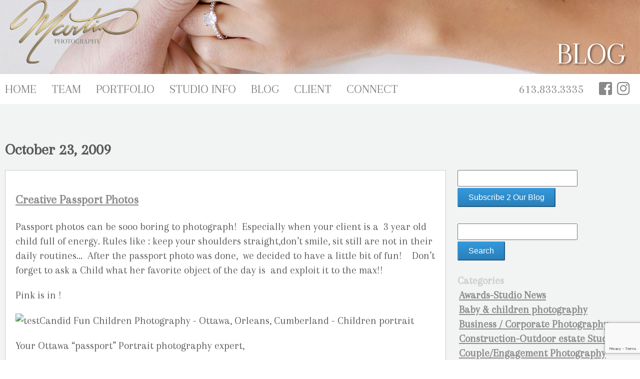

--- FILE ---
content_type: text/html; charset=UTF-8
request_url: https://blog.martinphotography.ca/creative-passport-photos/10/2009/
body_size: 10528
content:
<!DOCTYPE html>
<html xmlns="http://www.w3.org/1999/xhtml" lang="en-US">
 <head>
  <meta name="viewport" content="width=device-width, initial-scale=1">
  <meta name="robots" content="index, follow"/>
  <meta http-equiv="content-language" content="en">
  <meta charset="utf-8">

  <meta name="rights" content="Studio GR Martin Photography Inc." />
  <meta name="referrer" content="no-referrer-when-downgrade" />
  <title>Creative Passport Photos &laquo;  Studio G.R. Martin Photography</title>
  <meta property="og:title" content="Studio G.R. Martin Photography - Ottawa's Premier Portrait & Wedding Photographer"/>
  <meta property="og:image" content="http://www.martinphotography.ca/images/ogmartinphotography.jpg"/>
  <meta property="og:site_name" content="Martin Photography"/>
  <meta property="og:description" content="Martin Photography - Ottawa's Premier Portrait & Wedding Photographer"/>

  <link rel="alternate" type="application/rss+xml" title="RSS 2.0" href="https://blog.martinphotography.ca/feed/" />


  <link rel="alternate" type="text/xml" title="RSS .92" href="https://blog.martinphotography.ca/feed/rss/" />


  <link rel="alternate" type="application/atom+xml" title="Atom 1.0" href="https://blog.martinphotography.ca/feed/atom/" />


  <link rel="pingback" href="https://blog.martinphotography.ca/xmlrpc.php" />


  	<link rel='archives' title='September 2021' href='https://blog.martinphotography.ca/2021/09/' />
	<link rel='archives' title='February 2021' href='https://blog.martinphotography.ca/2021/02/' />
	<link rel='archives' title='January 2021' href='https://blog.martinphotography.ca/2021/01/' />
	<link rel='archives' title='November 2020' href='https://blog.martinphotography.ca/2020/11/' />
	<link rel='archives' title='October 2020' href='https://blog.martinphotography.ca/2020/10/' />
	<link rel='archives' title='July 2020' href='https://blog.martinphotography.ca/2020/07/' />
	<link rel='archives' title='June 2020' href='https://blog.martinphotography.ca/2020/06/' />
	<link rel='archives' title='May 2020' href='https://blog.martinphotography.ca/2020/05/' />
	<link rel='archives' title='April 2020' href='https://blog.martinphotography.ca/2020/04/' />
	<link rel='archives' title='February 2020' href='https://blog.martinphotography.ca/2020/02/' />
	<link rel='archives' title='January 2020' href='https://blog.martinphotography.ca/2020/01/' />
	<link rel='archives' title='November 2019' href='https://blog.martinphotography.ca/2019/11/' />
	<link rel='archives' title='October 2019' href='https://blog.martinphotography.ca/2019/10/' />
	<link rel='archives' title='September 2019' href='https://blog.martinphotography.ca/2019/09/' />
	<link rel='archives' title='July 2019' href='https://blog.martinphotography.ca/2019/07/' />
	<link rel='archives' title='January 2019' href='https://blog.martinphotography.ca/2019/01/' />
	<link rel='archives' title='December 2018' href='https://blog.martinphotography.ca/2018/12/' />
	<link rel='archives' title='November 2018' href='https://blog.martinphotography.ca/2018/11/' />
	<link rel='archives' title='October 2018' href='https://blog.martinphotography.ca/2018/10/' />
	<link rel='archives' title='August 2018' href='https://blog.martinphotography.ca/2018/08/' />
	<link rel='archives' title='July 2018' href='https://blog.martinphotography.ca/2018/07/' />
	<link rel='archives' title='June 2018' href='https://blog.martinphotography.ca/2018/06/' />
	<link rel='archives' title='May 2018' href='https://blog.martinphotography.ca/2018/05/' />
	<link rel='archives' title='April 2018' href='https://blog.martinphotography.ca/2018/04/' />
	<link rel='archives' title='February 2018' href='https://blog.martinphotography.ca/2018/02/' />
	<link rel='archives' title='January 2018' href='https://blog.martinphotography.ca/2018/01/' />
	<link rel='archives' title='December 2017' href='https://blog.martinphotography.ca/2017/12/' />
	<link rel='archives' title='November 2017' href='https://blog.martinphotography.ca/2017/11/' />
	<link rel='archives' title='October 2017' href='https://blog.martinphotography.ca/2017/10/' />
	<link rel='archives' title='September 2017' href='https://blog.martinphotography.ca/2017/09/' />
	<link rel='archives' title='August 2017' href='https://blog.martinphotography.ca/2017/08/' />
	<link rel='archives' title='July 2017' href='https://blog.martinphotography.ca/2017/07/' />
	<link rel='archives' title='May 2017' href='https://blog.martinphotography.ca/2017/05/' />
	<link rel='archives' title='March 2017' href='https://blog.martinphotography.ca/2017/03/' />
	<link rel='archives' title='February 2017' href='https://blog.martinphotography.ca/2017/02/' />
	<link rel='archives' title='January 2017' href='https://blog.martinphotography.ca/2017/01/' />
	<link rel='archives' title='December 2016' href='https://blog.martinphotography.ca/2016/12/' />
	<link rel='archives' title='November 2016' href='https://blog.martinphotography.ca/2016/11/' />
	<link rel='archives' title='October 2016' href='https://blog.martinphotography.ca/2016/10/' />
	<link rel='archives' title='September 2016' href='https://blog.martinphotography.ca/2016/09/' />
	<link rel='archives' title='August 2016' href='https://blog.martinphotography.ca/2016/08/' />
	<link rel='archives' title='July 2016' href='https://blog.martinphotography.ca/2016/07/' />
	<link rel='archives' title='May 2016' href='https://blog.martinphotography.ca/2016/05/' />
	<link rel='archives' title='April 2016' href='https://blog.martinphotography.ca/2016/04/' />
	<link rel='archives' title='March 2016' href='https://blog.martinphotography.ca/2016/03/' />
	<link rel='archives' title='February 2016' href='https://blog.martinphotography.ca/2016/02/' />
	<link rel='archives' title='January 2016' href='https://blog.martinphotography.ca/2016/01/' />
	<link rel='archives' title='December 2015' href='https://blog.martinphotography.ca/2015/12/' />
	<link rel='archives' title='November 2015' href='https://blog.martinphotography.ca/2015/11/' />
	<link rel='archives' title='October 2015' href='https://blog.martinphotography.ca/2015/10/' />
	<link rel='archives' title='September 2015' href='https://blog.martinphotography.ca/2015/09/' />
	<link rel='archives' title='August 2015' href='https://blog.martinphotography.ca/2015/08/' />
	<link rel='archives' title='July 2015' href='https://blog.martinphotography.ca/2015/07/' />
	<link rel='archives' title='June 2015' href='https://blog.martinphotography.ca/2015/06/' />
	<link rel='archives' title='May 2015' href='https://blog.martinphotography.ca/2015/05/' />
	<link rel='archives' title='April 2015' href='https://blog.martinphotography.ca/2015/04/' />
	<link rel='archives' title='March 2015' href='https://blog.martinphotography.ca/2015/03/' />
	<link rel='archives' title='February 2015' href='https://blog.martinphotography.ca/2015/02/' />
	<link rel='archives' title='January 2015' href='https://blog.martinphotography.ca/2015/01/' />
	<link rel='archives' title='December 2014' href='https://blog.martinphotography.ca/2014/12/' />
	<link rel='archives' title='November 2014' href='https://blog.martinphotography.ca/2014/11/' />
	<link rel='archives' title='October 2014' href='https://blog.martinphotography.ca/2014/10/' />
	<link rel='archives' title='September 2014' href='https://blog.martinphotography.ca/2014/09/' />
	<link rel='archives' title='August 2014' href='https://blog.martinphotography.ca/2014/08/' />
	<link rel='archives' title='July 2014' href='https://blog.martinphotography.ca/2014/07/' />
	<link rel='archives' title='June 2014' href='https://blog.martinphotography.ca/2014/06/' />
	<link rel='archives' title='May 2014' href='https://blog.martinphotography.ca/2014/05/' />
	<link rel='archives' title='April 2014' href='https://blog.martinphotography.ca/2014/04/' />
	<link rel='archives' title='March 2014' href='https://blog.martinphotography.ca/2014/03/' />
	<link rel='archives' title='February 2014' href='https://blog.martinphotography.ca/2014/02/' />
	<link rel='archives' title='January 2014' href='https://blog.martinphotography.ca/2014/01/' />
	<link rel='archives' title='December 2013' href='https://blog.martinphotography.ca/2013/12/' />
	<link rel='archives' title='November 2013' href='https://blog.martinphotography.ca/2013/11/' />
	<link rel='archives' title='October 2013' href='https://blog.martinphotography.ca/2013/10/' />
	<link rel='archives' title='September 2013' href='https://blog.martinphotography.ca/2013/09/' />
	<link rel='archives' title='August 2013' href='https://blog.martinphotography.ca/2013/08/' />
	<link rel='archives' title='July 2013' href='https://blog.martinphotography.ca/2013/07/' />
	<link rel='archives' title='June 2013' href='https://blog.martinphotography.ca/2013/06/' />
	<link rel='archives' title='May 2013' href='https://blog.martinphotography.ca/2013/05/' />
	<link rel='archives' title='April 2013' href='https://blog.martinphotography.ca/2013/04/' />
	<link rel='archives' title='March 2013' href='https://blog.martinphotography.ca/2013/03/' />
	<link rel='archives' title='February 2013' href='https://blog.martinphotography.ca/2013/02/' />
	<link rel='archives' title='January 2013' href='https://blog.martinphotography.ca/2013/01/' />
	<link rel='archives' title='December 2012' href='https://blog.martinphotography.ca/2012/12/' />
	<link rel='archives' title='November 2012' href='https://blog.martinphotography.ca/2012/11/' />
	<link rel='archives' title='October 2012' href='https://blog.martinphotography.ca/2012/10/' />
	<link rel='archives' title='September 2012' href='https://blog.martinphotography.ca/2012/09/' />
	<link rel='archives' title='August 2012' href='https://blog.martinphotography.ca/2012/08/' />
	<link rel='archives' title='July 2012' href='https://blog.martinphotography.ca/2012/07/' />
	<link rel='archives' title='June 2012' href='https://blog.martinphotography.ca/2012/06/' />
	<link rel='archives' title='May 2012' href='https://blog.martinphotography.ca/2012/05/' />
	<link rel='archives' title='April 2012' href='https://blog.martinphotography.ca/2012/04/' />
	<link rel='archives' title='March 2012' href='https://blog.martinphotography.ca/2012/03/' />
	<link rel='archives' title='February 2012' href='https://blog.martinphotography.ca/2012/02/' />
	<link rel='archives' title='January 2012' href='https://blog.martinphotography.ca/2012/01/' />
	<link rel='archives' title='December 2011' href='https://blog.martinphotography.ca/2011/12/' />
	<link rel='archives' title='November 2011' href='https://blog.martinphotography.ca/2011/11/' />
	<link rel='archives' title='October 2011' href='https://blog.martinphotography.ca/2011/10/' />
	<link rel='archives' title='September 2011' href='https://blog.martinphotography.ca/2011/09/' />
	<link rel='archives' title='August 2011' href='https://blog.martinphotography.ca/2011/08/' />
	<link rel='archives' title='July 2011' href='https://blog.martinphotography.ca/2011/07/' />
	<link rel='archives' title='June 2011' href='https://blog.martinphotography.ca/2011/06/' />
	<link rel='archives' title='May 2011' href='https://blog.martinphotography.ca/2011/05/' />
	<link rel='archives' title='April 2011' href='https://blog.martinphotography.ca/2011/04/' />
	<link rel='archives' title='March 2011' href='https://blog.martinphotography.ca/2011/03/' />
	<link rel='archives' title='February 2011' href='https://blog.martinphotography.ca/2011/02/' />
	<link rel='archives' title='January 2011' href='https://blog.martinphotography.ca/2011/01/' />
	<link rel='archives' title='December 2010' href='https://blog.martinphotography.ca/2010/12/' />
	<link rel='archives' title='November 2010' href='https://blog.martinphotography.ca/2010/11/' />
	<link rel='archives' title='October 2010' href='https://blog.martinphotography.ca/2010/10/' />
	<link rel='archives' title='September 2010' href='https://blog.martinphotography.ca/2010/09/' />
	<link rel='archives' title='August 2010' href='https://blog.martinphotography.ca/2010/08/' />
	<link rel='archives' title='July 2010' href='https://blog.martinphotography.ca/2010/07/' />
	<link rel='archives' title='June 2010' href='https://blog.martinphotography.ca/2010/06/' />
	<link rel='archives' title='May 2010' href='https://blog.martinphotography.ca/2010/05/' />
	<link rel='archives' title='March 2010' href='https://blog.martinphotography.ca/2010/03/' />
	<link rel='archives' title='February 2010' href='https://blog.martinphotography.ca/2010/02/' />
	<link rel='archives' title='January 2010' href='https://blog.martinphotography.ca/2010/01/' />
	<link rel='archives' title='December 2009' href='https://blog.martinphotography.ca/2009/12/' />
	<link rel='archives' title='November 2009' href='https://blog.martinphotography.ca/2009/11/' />
	<link rel='archives' title='October 2009' href='https://blog.martinphotography.ca/2009/10/' />
	<link rel='archives' title='September 2009' href='https://blog.martinphotography.ca/2009/09/' />
	<link rel='archives' title='August 2009' href='https://blog.martinphotography.ca/2009/08/' />
	<link rel='archives' title='July 2009' href='https://blog.martinphotography.ca/2009/07/' />
	<link rel='archives' title='June 2009' href='https://blog.martinphotography.ca/2009/06/' />
	<link rel='archives' title='May 2009' href='https://blog.martinphotography.ca/2009/05/' />


  

  <link rel='dns-prefetch' href='//secure.gravatar.com' />
<link rel='dns-prefetch' href='//s.w.org' />
<link rel='dns-prefetch' href='//v0.wordpress.com' />
		<script type="text/javascript">
			window._wpemojiSettings = {"baseUrl":"https:\/\/s.w.org\/images\/core\/emoji\/13.0.0\/72x72\/","ext":".png","svgUrl":"https:\/\/s.w.org\/images\/core\/emoji\/13.0.0\/svg\/","svgExt":".svg","source":{"concatemoji":"https:\/\/blog.martinphotography.ca\/wp-includes\/js\/wp-emoji-release.min.js?ver=5.5.17"}};
			!function(e,a,t){var n,r,o,i=a.createElement("canvas"),p=i.getContext&&i.getContext("2d");function s(e,t){var a=String.fromCharCode;p.clearRect(0,0,i.width,i.height),p.fillText(a.apply(this,e),0,0);e=i.toDataURL();return p.clearRect(0,0,i.width,i.height),p.fillText(a.apply(this,t),0,0),e===i.toDataURL()}function c(e){var t=a.createElement("script");t.src=e,t.defer=t.type="text/javascript",a.getElementsByTagName("head")[0].appendChild(t)}for(o=Array("flag","emoji"),t.supports={everything:!0,everythingExceptFlag:!0},r=0;r<o.length;r++)t.supports[o[r]]=function(e){if(!p||!p.fillText)return!1;switch(p.textBaseline="top",p.font="600 32px Arial",e){case"flag":return s([127987,65039,8205,9895,65039],[127987,65039,8203,9895,65039])?!1:!s([55356,56826,55356,56819],[55356,56826,8203,55356,56819])&&!s([55356,57332,56128,56423,56128,56418,56128,56421,56128,56430,56128,56423,56128,56447],[55356,57332,8203,56128,56423,8203,56128,56418,8203,56128,56421,8203,56128,56430,8203,56128,56423,8203,56128,56447]);case"emoji":return!s([55357,56424,8205,55356,57212],[55357,56424,8203,55356,57212])}return!1}(o[r]),t.supports.everything=t.supports.everything&&t.supports[o[r]],"flag"!==o[r]&&(t.supports.everythingExceptFlag=t.supports.everythingExceptFlag&&t.supports[o[r]]);t.supports.everythingExceptFlag=t.supports.everythingExceptFlag&&!t.supports.flag,t.DOMReady=!1,t.readyCallback=function(){t.DOMReady=!0},t.supports.everything||(n=function(){t.readyCallback()},a.addEventListener?(a.addEventListener("DOMContentLoaded",n,!1),e.addEventListener("load",n,!1)):(e.attachEvent("onload",n),a.attachEvent("onreadystatechange",function(){"complete"===a.readyState&&t.readyCallback()})),(n=t.source||{}).concatemoji?c(n.concatemoji):n.wpemoji&&n.twemoji&&(c(n.twemoji),c(n.wpemoji)))}(window,document,window._wpemojiSettings);
		</script>
		<style type="text/css">
img.wp-smiley,
img.emoji {
	display: inline !important;
	border: none !important;
	box-shadow: none !important;
	height: 1em !important;
	width: 1em !important;
	margin: 0 .07em !important;
	vertical-align: -0.1em !important;
	background: none !important;
	padding: 0 !important;
}
</style>
	<link rel='stylesheet' id='wp-block-library-css'  href='https://blog.martinphotography.ca/wp-includes/css/dist/block-library/style.min.css?ver=5.5.17' type='text/css' media='all' />
<style id='wp-block-library-inline-css' type='text/css'>
.has-text-align-justify{text-align:justify;}
</style>
<link rel='stylesheet' id='jpibfi-style-css'  href='https://blog.martinphotography.ca/wp-content/plugins/jquery-pin-it-button-for-images/css/client.css?ver=3.0.6' type='text/css' media='all' />
<link rel='stylesheet' id='addtoany-css'  href='https://blog.martinphotography.ca/wp-content/plugins/add-to-any/addtoany.min.css?ver=1.15' type='text/css' media='all' />
<style id='addtoany-inline-css' type='text/css'>
@media screen and (max-width:500px){
.a2a_floating_style.a2a_vertical_style{display:none;}
}
</style>
<link rel='stylesheet' id='__EPYT__style-css'  href='https://blog.martinphotography.ca/wp-content/plugins/youtube-embed-plus/styles/ytprefs.min.css?ver=13.4.1.1' type='text/css' media='all' />
<style id='__EPYT__style-inline-css' type='text/css'>

                .epyt-gallery-thumb {
                        width: 33.333%;
                }
                
</style>
<link rel='stylesheet' id='jetpack_css-css'  href='https://blog.martinphotography.ca/wp-content/plugins/jetpack/css/jetpack.css?ver=9.0.5' type='text/css' media='all' />
<script type='text/javascript' src='https://blog.martinphotography.ca/wp-includes/js/jquery/jquery.js?ver=1.12.4-wp' id='jquery-core-js'></script>
<script type='text/javascript' src='https://blog.martinphotography.ca/wp-content/plugins/add-to-any/addtoany.min.js?ver=1.1' id='addtoany-js'></script>
<script type='text/javascript' id='__ytprefs__-js-extra'>
/* <![CDATA[ */
var _EPYT_ = {"ajaxurl":"https:\/\/blog.martinphotography.ca\/wp-admin\/admin-ajax.php","security":"0743e09cb7","gallery_scrolloffset":"20","eppathtoscripts":"https:\/\/blog.martinphotography.ca\/wp-content\/plugins\/youtube-embed-plus\/scripts\/","eppath":"https:\/\/blog.martinphotography.ca\/wp-content\/plugins\/youtube-embed-plus\/","epresponsiveselector":"[\"iframe.__youtube_prefs_widget__\"]","epdovol":"1","version":"13.4.1.1","evselector":"iframe.__youtube_prefs__[src], iframe[src*=\"youtube.com\/embed\/\"], iframe[src*=\"youtube-nocookie.com\/embed\/\"]","ajax_compat":"","ytapi_load":"light","pause_others":"","stopMobileBuffer":"1","vi_active":"","vi_js_posttypes":[]};
/* ]]> */
</script>
<script type='text/javascript' src='https://blog.martinphotography.ca/wp-content/plugins/youtube-embed-plus/scripts/ytprefs.min.js?ver=13.4.1.1' id='__ytprefs__-js'></script>
<link rel="https://api.w.org/" href="https://blog.martinphotography.ca/wp-json/" /><link rel="alternate" type="application/json" href="https://blog.martinphotography.ca/wp-json/wp/v2/posts/772" /><link rel="EditURI" type="application/rsd+xml" title="RSD" href="https://blog.martinphotography.ca/xmlrpc.php?rsd" />
<link rel="wlwmanifest" type="application/wlwmanifest+xml" href="https://blog.martinphotography.ca/wp-includes/wlwmanifest.xml" /> 
<link rel='prev' title='Franca &#038; Luca- Ottawa  Fall Wedding Photography' href='https://blog.martinphotography.ca/franca-luca-ottawa-fall-wedding-photography/10/2009/' />
<link rel='next' title='Ottawa Fall Wedding Photography &#8211; Hilton Casino Lac Leamy' href='https://blog.martinphotography.ca/ottawa-fall-wedding-photography-hilton-casino-lac-leamy/10/2009/' />
<meta name="generator" content="WordPress 5.5.17" />
<link rel="canonical" href="https://blog.martinphotography.ca/creative-passport-photos/10/2009/" />
<link rel='shortlink' href='https://blog.martinphotography.ca/?p=772' />
<link rel="alternate" type="application/json+oembed" href="https://blog.martinphotography.ca/wp-json/oembed/1.0/embed?url=https%3A%2F%2Fblog.martinphotography.ca%2Fcreative-passport-photos%2F10%2F2009%2F" />
<link rel="alternate" type="text/xml+oembed" href="https://blog.martinphotography.ca/wp-json/oembed/1.0/embed?url=https%3A%2F%2Fblog.martinphotography.ca%2Fcreative-passport-photos%2F10%2F2009%2F&#038;format=xml" />

<script data-cfasync="false">
window.a2a_config=window.a2a_config||{};a2a_config.callbacks=[];a2a_config.overlays=[];a2a_config.templates={};
a2a_config.icon_color="transparent";
(function(d,s,a,b){a=d.createElement(s);b=d.getElementsByTagName(s)[0];a.async=1;a.src="https://static.addtoany.com/menu/page.js";b.parentNode.insertBefore(a,b);})(document,"script");
</script>
<style type="text/css">
	a.pinit-button.custom span {
		}

	.pinit-hover {
		opacity: 0.5 !important;
		filter: alpha(opacity=50) !important;
	}
	a.pinit-button {
	border-bottom: 0 !important;
	box-shadow: none !important;
	margin-bottom: 0 !important;
}
a.pinit-button::after {
    display: none;
}</style>
		
	<style type="text/css" media="screen">
	a#ribbon {
	position: absolute;
	top: 0px;
	right: 0px;
	display: block;
	width: 129px;
	height: 129px;
	background: transparent url("http://blog.martinphotography.ca/wp-content/plugins/nofollow-free/images/css_nofollow_badgeredright.gif") no-repeat top left;
	text-indent: -999em;
	text-decoration: none;
	z-index: 1000;
	}
	</style>
<style type='text/css'>img#wpstats{display:none}</style>
<!-- Jetpack Open Graph Tags -->
<meta property="og:type" content="article" />
<meta property="og:title" content="Creative Passport Photos" />
<meta property="og:url" content="https://blog.martinphotography.ca/creative-passport-photos/10/2009/" />
<meta property="og:description" content="Passport photos can be sooo boring to photograph!  Especially when your client is a  3 year old child full of energy. Rules like : keep your shoulders straight,don&#8217;t smile, sit still are not …" />
<meta property="article:published_time" content="2009-10-23T16:20:31+00:00" />
<meta property="article:modified_time" content="2009-10-29T11:51:29+00:00" />
<meta property="og:site_name" content="Studio G.R. Martin Photography" />
<meta property="og:image" content="http://blog.martinphotography.ca/wp-content/uploads/2009/10/montage-emilie-for-ready-for-blog.jpg" />
<meta property="og:image:width" content="500" />
<meta property="og:image:height" content="1877" />
<meta property="og:image:alt" content="Candid Fun Children Photography - Ottawa, Orleans, Cumberland - Children portrait" />
<meta property="og:locale" content="en_US" />
<meta name="twitter:text:title" content="Creative Passport Photos" />
<meta name="twitter:image" content="http://blog.martinphotography.ca/wp-content/uploads/2009/10/montage-emilie-for-ready-for-blog.jpg?w=640" />
<meta name="twitter:image:alt" content="Candid Fun Children Photography - Ottawa, Orleans, Cumberland - Children portrait" />
<meta name="twitter:card" content="summary_large_image" />

<!-- End Jetpack Open Graph Tags -->

  <link href="https://fonts.googleapis.com/css?family=Arapey|Crimson+Text" rel="stylesheet">
  <script src="https://ajax.googleapis.com/ajax/libs/jquery/3.2.1/jquery.min.js"></script>
  <script src="https://code.jquery.com/ui/1.12.1/jquery-ui.js"></script>
  <script src='https://www.google.com/recaptcha/api.js?render=6LfXaGgUAAAAAMzotmysK_Wp7rqyKri5QLPJH7CK'></script>
  <link rel="stylesheet" type="text/css" href="https://www.martinphotography.ca/common/style.css"/>
  <link href="https://use.fontawesome.com/releases/v5.0.6/css/all.css" rel="stylesheet"/>
   <script>

   var hstTagSent = '';
   grecaptcha.ready(function(){
    grecaptcha.execute('6LfXaGgUAAAAAMzotmysK_Wp7rqyKri5QLPJH7CK', {action: 'clients'})
     .then(function(token){
      hstTagSent = token;
     }
    );
   });
   function chkConForm(){
    if($('#cont_name').val()!=='' && $('#cont_email').val()!=='' && $('#cont_message').val()!==''){
     $('#cont_htval').val(hstTagSent);
     $.ajax({url: '/data/contact/',type: 'POST',data: $('#cont_form').serialize(),cache: false, error: function(msg){alert(msg.responseText);},success: function(data){
      if(data.response!==''){
       if(data.result=='true'){
        $('#cont_form')[0].reset();alert('Your request has been submitted, we will get back to you shortly.');
       }else{
        alert('An error has occured. Please try your request again later.');
       }
      }
     }});
    }else{
     alert('All fields are required when submitting a question or comment.');
    }
   }
   function transitionSelect(strKey){
    $('#leadspace_dots > div > span').removeClass('cr-sel');
    $('#hmpg_'+curSelTransition+', #hmpg_'+strKey).slideToggle();
    $('#leadspace_dots > div > span:eq('+strKey+')').addClass('cr-sel');curSelTransition = strKey;
   }
   var varIdCall = 5;
   var curSelTransition = 0;
   var curSelTransitionTouch = 0;
   var waitTimeoutResume;
   $(window).resize(function(){
    if($('#mob_navigation').length){$('#mob_navigation').slideUp('fast',function(){$('#mob_navigation').remove();})}
   });
   $(function(){
    //element.autocomplete = isGoogleChrome() ? 'disabled' :  'off';
	$('#text-3 > div > div > form > div:nth-child(4) > input[type="submit"],#searchsubmit').removeAttr('style').addClass('btn');
    $('#navigation > div > div.mobyes > a').on('click', function(){
     if($('#mob_navigation').length){
      $('#mob_navigation').slideUp('fast',function(){$('#mob_navigation').remove();});
     }else{
      var tmpNavItemsMob = '';
      $.each($('#navigation > div > div').filter('.mobmain'),function(key,value){
       var tmpFirstNavItem = $(value).find('a:first-child');
       tmpNavItemsMob += '<div><a href="'+$(tmpFirstNavItem).attr('href')+'">'+tmpFirstNavItem.text()+'</a></div>';
      });
      $('<div id="mob_navigation" style="display:none">'+tmpNavItemsMob+'</div>').insertAfter('#navigation');
      $('body').animate({ scrollTop: $('#navigation').offset().top },function(){
       $('#mob_navigation').slideDown();
      });
     }
    });
    var window_focus = true;
    $(window).focus(function(){window_focus = true}).blur(function(){window_focus = false});
    var transitionSetups = $('#leadspace_dots > div > span');
    if($(transitionSetups).length > 0){
     if(window_focus){
      $.each($(transitionSetups),function(key,value){
       if($(value).hasClass('cr-sel')){curSelTransition = key}
       $(value).on('click', function(){
        transitionSelect(key);curSelTransitionTouch = 1;waitTimeoutResume = setTimeout(function(){curSelTransitionTouch = 0},10000);
       });
      });
      var tmpAutotransition = setInterval(function(){
       if(curSelTransitionTouch==0){
        if(curSelTransition>=($(transitionSetups).length-1)){
         transitionSelect(0);
        }else{
         transitionSelect(curSelTransition + 1);
        }
       }
      },7500);
     };
    }
   });
   jQuery.fn.center = function () {
    this.css('position','absolute');
    this.css('top', Math.max(0, (($(window).height() - $(this).outerHeight()) / 2) + $(window).scrollTop()) + 'px');
    this.css('left', Math.max(0, (($(window).width() - $(this).outerWidth()) / 2) + $(window).scrollLeft()) + 'px');
    return this;
   }

  </script>
	 <style>
		 #text-3 > div > div > form > div:nth-child(3){text-align:left !important;margin-top:20px}
		 #text-3 > div > div > form > div:nth-child(4),#searchform > div:nth-child(2){text-align:left !important}
		 #text-3 > div > div > form > div:nth-child(3) > input,#searchform > div:nth-child(1) > input{font-size:16px;padding:5px}
		 #searchform > div:nth-child(1) > input{margin-left:0px !important}
	 	.entry-content img,.comment-content img,.widget img,img[data-jpibfi-post-url] {max-width: 97.5%}
		img[class*="align"],img[class*="wp-image-"],img[data-jpibfi-post-url] {height: auto;}
		div[class*="type-post"]{border: 1px solid #ccc;padding: 20px;background-color: #fff;}
		img.size-full {max-width: 97.5%;width: auto;}
		 .wp-caption { max-width: 100%; }
		 #left_sidebar{width:70%}
		 #right_sidebar > div#menu{padding-left:20px}
		 #right_sidebar > div#menu > ul > li[class*="widget"]{margin-top:20px}
		 #menu ul {color: #ccc;font-weight: bold; list-style-type: none; margin: 0; padding-left: 3px;}
		 img:before{content:'test';text-align:center;margin:0px auto}
		 .meta, .addtoany_share_save_container, .feedback{display:none}
		@media only screen and (max-width: 760px) {
			#right_sidebar{display:none}
			#left_sidebar{width:100%}
			
		 }

	 </style>
 </head>
 <body>

  <div id="leadspace" style="height:25vh;margin-top: -32px;">
   <div id="leadspace_logo" class="content_width">
    <div id="leadspace_logo_img"><img src="https://www.martinphotography.ca/images/martin_photography_logo.png" /></div>
   </div>
   <div id="leadspace_carousel" style="height:25vh">
    <div id="hmpg_0" class="leadspace_parent" style="background-image:url('https://www.martinphotography.ca/images/homepage/hp_pos_7.jpg');background-position:center center">
     <div class="leadspace_wrap content_width">
      <div class="leadspace_desc_alt" style="font-size:3.0em">Blog</div>
     </div>
    </div>


   </div>
  </div>
  <div id="navigation">
   <div class="content_width clearall">
    <div><a class="fab fa-facebook-square" title="Follow Us on Facebook" href="https://www.facebook.com/Studio-GR-Martin-200578646664212/" target="_blank"></a><a class="fab fa-instagram" title="Check us out on Instagram" href="https://www.instagram.com/studiogrmartin/" target="_blank"></a><a class="fas fa-phone mobyes" href="tel:613-833-3335" title="Give us a call at 613-833-3335"></a></div>
    <div class="mobno"><a href="tel:613-833-3335" title="Give us a call at 613-833-3335">613.833.3335</a></div>
    <div class="mobno mobmain"><a href="https://www.martinphotography.ca/en/">Home</a></div>
    <div class="mobno mobmain"><a href="https://www.martinphotography.ca/en/team/">Team</a></div>
    <div class="mobno mobmain"><a href="https://www.martinphotography.ca/en/portfolio/">Portfolio</a></div>
    <div class="mobno mobmain"><a href="https://www.martinphotography.ca/en/studio_info/">Studio Info</a></div>
    <div class="mobno mobmain"><a href="https://www.martinphotography.ca/en/blog/">Blog</a></div>
    <div class="mobno mobmain"><a href="https://www.martinphotography.ca/en/clients/">Client</a></div>
    <div class="mobno mobmain"><a href="https://www.martinphotography.ca/en/connect/">Connect</a></div>
    <div class="mobyes"><a href="#" class="fas fa-bars">Menu</a></div>
   </div>
  </div>
  <div id="content">


   <div id="main_content">
    <div style="padding:10px">
     <div class="content_width clearall">
		<div style="float:right;width:30%;" id="right_sidebar">
<!-- begin sidebar -->

<div id="menu">



<ul>

<li id="text-3" class="widget widget_text">			<div class="textwidget"> <div style="margin-top:35px;height:80px;padding-top:27px">
<form style="display:inline" action="https://feedburner.google.com/fb/a/mailverify" method="post" target="popupwindow" onsubmit="window.open('https://feedburner.google.com/fb/a/mailverify?uri=StudioGrMartinPhotography', 'popupwindow', 'scrollbars=yes,width=550,height=520');return true">
 <input type="hidden" value="StudioGrMartinPhotography" name="uri"/>
 <input type="hidden" name="loc" value="en_US"/>
  <div style="text-align:center"><input type="text" style="width:226px;margin-right:10px;height:19px;line-height:21px" name="email"/></div>
  <div style="margin-top:3px;padding-right:15px;text-align:right"><input type="submit" value="Subscribe 2 Our Blog" /></div>
 </form>
 </div>
</div>
		</li><li id="text-4" class="widget widget_text">			<div class="textwidget"> <div style="height:80px;padding-top:27px;">
  <form role="search" method="get" id="searchform" action="https://blog.martinphotography.ca/" >
   <div style=""><input type="text" style="width:226px;height:19px;line-height:21px;margin:0px 0px 0px 6px;*margin-left:-8px;" name="s"/></div>
   <div style="margin-top:3px;padding-right:15px;text-align:right"><input type="submit" id="searchsubmit" value="Search" style="padding:1px"/></div>
  </form>
 </div></div>
		</li><li id="categories-441666541" class="widget widget_categories">Categories
			<ul>
					<li class="cat-item cat-item-103"><a href="https://blog.martinphotography.ca/photography/photography-awards-about-the-photographers/">Awards-Studio News</a>
</li>
	<li class="cat-item cat-item-48"><a href="https://blog.martinphotography.ca/photography/baby-children-photography/">Baby &amp; children photography</a>
</li>
	<li class="cat-item cat-item-176"><a href="https://blog.martinphotography.ca/photography/business-corporate-photography/">Business / Corporate Photography</a>
</li>
	<li class="cat-item cat-item-36"><a href="https://blog.martinphotography.ca/photography/construction-outdoor-estate-studio/">Construction-Outdoor estate Studio</a>
</li>
	<li class="cat-item cat-item-52"><a href="https://blog.martinphotography.ca/photography/couple-engagement-photography-ottawa-ontario-photographer/">Couple/Engagement Photography</a>
</li>
	<li class="cat-item cat-item-5"><a href="https://blog.martinphotography.ca/photography/cumberland-ontario-estate-outdoor-photography-portrait-studio/">Cumberland Estate Outdoor Studio</a>
</li>
	<li class="cat-item cat-item-37"><a href="https://blog.martinphotography.ca/photography/dance-photography/">Dance Photography</a>
</li>
	<li class="cat-item cat-item-28"><a href="https://blog.martinphotography.ca/photography/event-photography-ottawa-ontario-photographer-conventions-gala/">Event photography</a>
</li>
	<li class="cat-item cat-item-35"><a href="https://blog.martinphotography.ca/photography/family-photography-ottawa-ontario-freestyle-candid-photographer-famille-portraitiste/">Family Photography</a>
</li>
	<li class="cat-item cat-item-71"><a href="https://blog.martinphotography.ca/photography/fitness-photography/">Fitness photography</a>
</li>
	<li class="cat-item cat-item-212"><a href="https://blog.martinphotography.ca/photography/portrait-ottawa-photography/glamour-boudoir-photography/">Glamour Boudoir Photography</a>
</li>
	<li class="cat-item cat-item-208"><a href="https://blog.martinphotography.ca/photography/family-photography-ottawa-ontario-freestyle-candid-photographer-famille-portraitiste/lifestyle-photography-family-photography-ottawa-ontario-freestyle-candid-photographer-famille-portraitiste/">Lifestyle Photography</a>
</li>
	<li class="cat-item cat-item-509"><a href="https://blog.martinphotography.ca/photography/maternity/">Maternity</a>
</li>
	<li class="cat-item cat-item-40"><a href="https://blog.martinphotography.ca/photography/high-school-senior-teen-photography/">Modeling &#8211; High School Senior &amp; Teen</a>
</li>
	<li class="cat-item cat-item-3"><a href="https://blog.martinphotography.ca/photography/portrait-ottawa-photography/">Portrait</a>
</li>
	<li class="cat-item cat-item-1147"><a href="https://blog.martinphotography.ca/photography/testimonial/">Testimonial</a>
</li>
	<li class="cat-item cat-item-1"><a href="https://blog.martinphotography.ca/photography/weddings-ottawa-ontario-destination-wedding-orleans-cumberland-kanata-nepean-westboro-gatineau-quebec-montreal-mariages/">Weddings</a>
</li>
	<li class="cat-item cat-item-993"><a href="https://blog.martinphotography.ca/photography/weddings-destination/">Weddings-Destination</a>
</li>
			</ul>

			</li><li id="archives-2" class="widget widget_archive">Archives
			<ul>
					<li><a href='https://blog.martinphotography.ca/2021/09/'>September 2021</a></li>
	<li><a href='https://blog.martinphotography.ca/2021/02/'>February 2021</a></li>
	<li><a href='https://blog.martinphotography.ca/2021/01/'>January 2021</a></li>
	<li><a href='https://blog.martinphotography.ca/2020/11/'>November 2020</a></li>
	<li><a href='https://blog.martinphotography.ca/2020/10/'>October 2020</a></li>
	<li><a href='https://blog.martinphotography.ca/2020/07/'>July 2020</a></li>
	<li><a href='https://blog.martinphotography.ca/2020/06/'>June 2020</a></li>
	<li><a href='https://blog.martinphotography.ca/2020/05/'>May 2020</a></li>
	<li><a href='https://blog.martinphotography.ca/2020/04/'>April 2020</a></li>
	<li><a href='https://blog.martinphotography.ca/2020/02/'>February 2020</a></li>
	<li><a href='https://blog.martinphotography.ca/2020/01/'>January 2020</a></li>
	<li><a href='https://blog.martinphotography.ca/2019/11/'>November 2019</a></li>
	<li><a href='https://blog.martinphotography.ca/2019/10/'>October 2019</a></li>
	<li><a href='https://blog.martinphotography.ca/2019/09/'>September 2019</a></li>
	<li><a href='https://blog.martinphotography.ca/2019/07/'>July 2019</a></li>
	<li><a href='https://blog.martinphotography.ca/2019/01/'>January 2019</a></li>
	<li><a href='https://blog.martinphotography.ca/2018/12/'>December 2018</a></li>
	<li><a href='https://blog.martinphotography.ca/2018/11/'>November 2018</a></li>
	<li><a href='https://blog.martinphotography.ca/2018/10/'>October 2018</a></li>
	<li><a href='https://blog.martinphotography.ca/2018/08/'>August 2018</a></li>
	<li><a href='https://blog.martinphotography.ca/2018/07/'>July 2018</a></li>
	<li><a href='https://blog.martinphotography.ca/2018/06/'>June 2018</a></li>
	<li><a href='https://blog.martinphotography.ca/2018/05/'>May 2018</a></li>
	<li><a href='https://blog.martinphotography.ca/2018/04/'>April 2018</a></li>
	<li><a href='https://blog.martinphotography.ca/2018/02/'>February 2018</a></li>
	<li><a href='https://blog.martinphotography.ca/2018/01/'>January 2018</a></li>
	<li><a href='https://blog.martinphotography.ca/2017/12/'>December 2017</a></li>
	<li><a href='https://blog.martinphotography.ca/2017/11/'>November 2017</a></li>
	<li><a href='https://blog.martinphotography.ca/2017/10/'>October 2017</a></li>
	<li><a href='https://blog.martinphotography.ca/2017/09/'>September 2017</a></li>
	<li><a href='https://blog.martinphotography.ca/2017/08/'>August 2017</a></li>
	<li><a href='https://blog.martinphotography.ca/2017/07/'>July 2017</a></li>
	<li><a href='https://blog.martinphotography.ca/2017/05/'>May 2017</a></li>
	<li><a href='https://blog.martinphotography.ca/2017/03/'>March 2017</a></li>
	<li><a href='https://blog.martinphotography.ca/2017/02/'>February 2017</a></li>
	<li><a href='https://blog.martinphotography.ca/2017/01/'>January 2017</a></li>
	<li><a href='https://blog.martinphotography.ca/2016/12/'>December 2016</a></li>
	<li><a href='https://blog.martinphotography.ca/2016/11/'>November 2016</a></li>
	<li><a href='https://blog.martinphotography.ca/2016/10/'>October 2016</a></li>
	<li><a href='https://blog.martinphotography.ca/2016/09/'>September 2016</a></li>
	<li><a href='https://blog.martinphotography.ca/2016/08/'>August 2016</a></li>
	<li><a href='https://blog.martinphotography.ca/2016/07/'>July 2016</a></li>
	<li><a href='https://blog.martinphotography.ca/2016/05/'>May 2016</a></li>
	<li><a href='https://blog.martinphotography.ca/2016/04/'>April 2016</a></li>
	<li><a href='https://blog.martinphotography.ca/2016/03/'>March 2016</a></li>
	<li><a href='https://blog.martinphotography.ca/2016/02/'>February 2016</a></li>
	<li><a href='https://blog.martinphotography.ca/2016/01/'>January 2016</a></li>
	<li><a href='https://blog.martinphotography.ca/2015/12/'>December 2015</a></li>
	<li><a href='https://blog.martinphotography.ca/2015/11/'>November 2015</a></li>
	<li><a href='https://blog.martinphotography.ca/2015/10/'>October 2015</a></li>
	<li><a href='https://blog.martinphotography.ca/2015/09/'>September 2015</a></li>
	<li><a href='https://blog.martinphotography.ca/2015/08/'>August 2015</a></li>
	<li><a href='https://blog.martinphotography.ca/2015/07/'>July 2015</a></li>
	<li><a href='https://blog.martinphotography.ca/2015/06/'>June 2015</a></li>
	<li><a href='https://blog.martinphotography.ca/2015/05/'>May 2015</a></li>
	<li><a href='https://blog.martinphotography.ca/2015/04/'>April 2015</a></li>
	<li><a href='https://blog.martinphotography.ca/2015/03/'>March 2015</a></li>
	<li><a href='https://blog.martinphotography.ca/2015/02/'>February 2015</a></li>
	<li><a href='https://blog.martinphotography.ca/2015/01/'>January 2015</a></li>
	<li><a href='https://blog.martinphotography.ca/2014/12/'>December 2014</a></li>
	<li><a href='https://blog.martinphotography.ca/2014/11/'>November 2014</a></li>
	<li><a href='https://blog.martinphotography.ca/2014/10/'>October 2014</a></li>
	<li><a href='https://blog.martinphotography.ca/2014/09/'>September 2014</a></li>
	<li><a href='https://blog.martinphotography.ca/2014/08/'>August 2014</a></li>
	<li><a href='https://blog.martinphotography.ca/2014/07/'>July 2014</a></li>
	<li><a href='https://blog.martinphotography.ca/2014/06/'>June 2014</a></li>
	<li><a href='https://blog.martinphotography.ca/2014/05/'>May 2014</a></li>
	<li><a href='https://blog.martinphotography.ca/2014/04/'>April 2014</a></li>
	<li><a href='https://blog.martinphotography.ca/2014/03/'>March 2014</a></li>
	<li><a href='https://blog.martinphotography.ca/2014/02/'>February 2014</a></li>
	<li><a href='https://blog.martinphotography.ca/2014/01/'>January 2014</a></li>
	<li><a href='https://blog.martinphotography.ca/2013/12/'>December 2013</a></li>
	<li><a href='https://blog.martinphotography.ca/2013/11/'>November 2013</a></li>
	<li><a href='https://blog.martinphotography.ca/2013/10/'>October 2013</a></li>
	<li><a href='https://blog.martinphotography.ca/2013/09/'>September 2013</a></li>
	<li><a href='https://blog.martinphotography.ca/2013/08/'>August 2013</a></li>
	<li><a href='https://blog.martinphotography.ca/2013/07/'>July 2013</a></li>
	<li><a href='https://blog.martinphotography.ca/2013/06/'>June 2013</a></li>
	<li><a href='https://blog.martinphotography.ca/2013/05/'>May 2013</a></li>
	<li><a href='https://blog.martinphotography.ca/2013/04/'>April 2013</a></li>
	<li><a href='https://blog.martinphotography.ca/2013/03/'>March 2013</a></li>
	<li><a href='https://blog.martinphotography.ca/2013/02/'>February 2013</a></li>
	<li><a href='https://blog.martinphotography.ca/2013/01/'>January 2013</a></li>
	<li><a href='https://blog.martinphotography.ca/2012/12/'>December 2012</a></li>
	<li><a href='https://blog.martinphotography.ca/2012/11/'>November 2012</a></li>
	<li><a href='https://blog.martinphotography.ca/2012/10/'>October 2012</a></li>
	<li><a href='https://blog.martinphotography.ca/2012/09/'>September 2012</a></li>
	<li><a href='https://blog.martinphotography.ca/2012/08/'>August 2012</a></li>
	<li><a href='https://blog.martinphotography.ca/2012/07/'>July 2012</a></li>
	<li><a href='https://blog.martinphotography.ca/2012/06/'>June 2012</a></li>
	<li><a href='https://blog.martinphotography.ca/2012/05/'>May 2012</a></li>
	<li><a href='https://blog.martinphotography.ca/2012/04/'>April 2012</a></li>
	<li><a href='https://blog.martinphotography.ca/2012/03/'>March 2012</a></li>
	<li><a href='https://blog.martinphotography.ca/2012/02/'>February 2012</a></li>
	<li><a href='https://blog.martinphotography.ca/2012/01/'>January 2012</a></li>
	<li><a href='https://blog.martinphotography.ca/2011/12/'>December 2011</a></li>
	<li><a href='https://blog.martinphotography.ca/2011/11/'>November 2011</a></li>
	<li><a href='https://blog.martinphotography.ca/2011/10/'>October 2011</a></li>
	<li><a href='https://blog.martinphotography.ca/2011/09/'>September 2011</a></li>
	<li><a href='https://blog.martinphotography.ca/2011/08/'>August 2011</a></li>
	<li><a href='https://blog.martinphotography.ca/2011/07/'>July 2011</a></li>
	<li><a href='https://blog.martinphotography.ca/2011/06/'>June 2011</a></li>
	<li><a href='https://blog.martinphotography.ca/2011/05/'>May 2011</a></li>
	<li><a href='https://blog.martinphotography.ca/2011/04/'>April 2011</a></li>
	<li><a href='https://blog.martinphotography.ca/2011/03/'>March 2011</a></li>
	<li><a href='https://blog.martinphotography.ca/2011/02/'>February 2011</a></li>
	<li><a href='https://blog.martinphotography.ca/2011/01/'>January 2011</a></li>
	<li><a href='https://blog.martinphotography.ca/2010/12/'>December 2010</a></li>
	<li><a href='https://blog.martinphotography.ca/2010/11/'>November 2010</a></li>
	<li><a href='https://blog.martinphotography.ca/2010/10/'>October 2010</a></li>
	<li><a href='https://blog.martinphotography.ca/2010/09/'>September 2010</a></li>
	<li><a href='https://blog.martinphotography.ca/2010/08/'>August 2010</a></li>
	<li><a href='https://blog.martinphotography.ca/2010/07/'>July 2010</a></li>
	<li><a href='https://blog.martinphotography.ca/2010/06/'>June 2010</a></li>
	<li><a href='https://blog.martinphotography.ca/2010/05/'>May 2010</a></li>
	<li><a href='https://blog.martinphotography.ca/2010/03/'>March 2010</a></li>
	<li><a href='https://blog.martinphotography.ca/2010/02/'>February 2010</a></li>
	<li><a href='https://blog.martinphotography.ca/2010/01/'>January 2010</a></li>
	<li><a href='https://blog.martinphotography.ca/2009/12/'>December 2009</a></li>
	<li><a href='https://blog.martinphotography.ca/2009/11/'>November 2009</a></li>
	<li><a href='https://blog.martinphotography.ca/2009/10/'>October 2009</a></li>
	<li><a href='https://blog.martinphotography.ca/2009/09/'>September 2009</a></li>
	<li><a href='https://blog.martinphotography.ca/2009/08/'>August 2009</a></li>
	<li><a href='https://blog.martinphotography.ca/2009/07/'>July 2009</a></li>
	<li><a href='https://blog.martinphotography.ca/2009/06/'>June 2009</a></li>
	<li><a href='https://blog.martinphotography.ca/2009/05/'>May 2009</a></li>
			</ul>

			</li>
		<li id="recent-posts-3" class="widget widget_recent_entries">
		Recent Posts
		<ul>
											<li>
					<a href="https://blog.martinphotography.ca/baby-first-steps-ottawa-studio-family-session/09/2021/">BABY FIRST STEPS &#8211; OTTAWA STUDIO FAMILY SESSION</a>
									</li>
											<li>
					<a href="https://blog.martinphotography.ca/ottawa-fall-family-session/02/2021/">Ottawa Fall Family Session</a>
									</li>
											<li>
					<a href="https://blog.martinphotography.ca/e-ds-ottawa-engagement-session/02/2021/">E &#038; D&#8217;s Ottawa Engagement Session</a>
									</li>
											<li>
					<a href="https://blog.martinphotography.ca/meet-me-at-andaz/01/2021/">MEET ME AT ANDAZ</a>
									</li>
											<li>
					<a href="https://blog.martinphotography.ca/studio-lifestyle-family-session/01/2021/">Studio Lifestyle Family Session</a>
									</li>
					</ul>

		</li>






</ul>



</div>

<!-- end sidebar -->

</div>
		<div style="float:left" id="left_sidebar">
			

<h2>October 23, 2009</h2>
<div class="post-772 post type-post status-publish format-standard hentry category-baby-children-photography tag-group-and-family-photography-ottawa tag-kids tag-orleans tag-ottawa-baby-photography tag-ottawa-children tag-ottawa-family-photography tag-ottawa-new-born-baby-photography tag-ottawa-ontario-canada-family-baby-children-photography-photographers tag-ottawa-orleans-baby-photography tag-ottawa-portrait-and-wedding-specialists tag-ottawa-portrait-photography tag-ottawa-wedding-portrait-photography tag-passport-photos" id="post-772">
	 <h3 class="storytitle"><a href="https://blog.martinphotography.ca/creative-passport-photos/10/2009/" rel="bookmark">Creative Passport Photos</a></h3>

	<div class="storycontent">
		<input class="jpibfi" type="hidden"><p>Passport photos can be sooo boring to photograph!  Especially when your client is a  3 year old child full of energy. Rules like : keep your shoulders straight,don&#8217;t smile, sit still are not in their daily routines&#8230;  After the passport photo was done,  we decided to have a little bit of fun!    Don&#8217;t forget to ask a Child what her favorite object of the day is  and exploit it to the max!!</p>
<p>Pink is in !</p>
<p><img loading="lazy" class="aligncenter size-full wp-image-773" title="Candid Fun Children Photography - Ottawa, Orleans, Cumberland - Children portrait" src="http://blog.martinphotography.ca/wp-content/uploads/2009/10/montage-emilie-for-ready-for-blog.jpg" alt="Candid Fun Children Photography - Ottawa, Orleans, Cumberland - Children portrait" width="500" height="1877" data-jpibfi-post-excerpt="" data-jpibfi-post-url="https://blog.martinphotography.ca/creative-passport-photos/10/2009/" data-jpibfi-post-title="Creative Passport Photos" data-jpibfi-src="http://blog.martinphotography.ca/wp-content/uploads/2009/10/montage-emilie-for-ready-for-blog.jpg" ></p>
<p>Your Ottawa &#8220;passport&#8221; Portrait photography expert,</p>
<p>Joelle Martin</p>
<p>Studio G.R. Martin</p>
<p>Ottawa (Cumberland), Ontario</p>
<div class="addtoany_share_save_container addtoany_content addtoany_content_bottom"><div class="a2a_kit a2a_kit_size_32 addtoany_list" data-a2a-url="https://blog.martinphotography.ca/creative-passport-photos/10/2009/" data-a2a-title="Creative Passport Photos"><a class="a2a_button_facebook" href="https://www.addtoany.com/add_to/facebook?linkurl=https%3A%2F%2Fblog.martinphotography.ca%2Fcreative-passport-photos%2F10%2F2009%2F&amp;linkname=Creative%20Passport%20Photos" title="Facebook" rel="nofollow noopener" target="_blank"></a><a class="a2a_button_twitter" href="https://www.addtoany.com/add_to/twitter?linkurl=https%3A%2F%2Fblog.martinphotography.ca%2Fcreative-passport-photos%2F10%2F2009%2F&amp;linkname=Creative%20Passport%20Photos" title="Twitter" rel="nofollow noopener" target="_blank"></a><a class="a2a_button_pinterest" href="https://www.addtoany.com/add_to/pinterest?linkurl=https%3A%2F%2Fblog.martinphotography.ca%2Fcreative-passport-photos%2F10%2F2009%2F&amp;linkname=Creative%20Passport%20Photos" title="Pinterest" rel="nofollow noopener" target="_blank"></a><a class="a2a_button_linkedin" href="https://www.addtoany.com/add_to/linkedin?linkurl=https%3A%2F%2Fblog.martinphotography.ca%2Fcreative-passport-photos%2F10%2F2009%2F&amp;linkname=Creative%20Passport%20Photos" title="LinkedIn" rel="nofollow noopener" target="_blank"></a><a class="a2a_button_email" href="https://www.addtoany.com/add_to/email?linkurl=https%3A%2F%2Fblog.martinphotography.ca%2Fcreative-passport-photos%2F10%2F2009%2F&amp;linkname=Creative%20Passport%20Photos" title="Email" rel="nofollow noopener" target="_blank"></a><a class="a2a_button_whatsapp" href="https://www.addtoany.com/add_to/whatsapp?linkurl=https%3A%2F%2Fblog.martinphotography.ca%2Fcreative-passport-photos%2F10%2F2009%2F&amp;linkname=Creative%20Passport%20Photos" title="WhatsApp" rel="nofollow noopener" target="_blank"></a><a class="a2a_button_facebook_messenger" href="https://www.addtoany.com/add_to/facebook_messenger?linkurl=https%3A%2F%2Fblog.martinphotography.ca%2Fcreative-passport-photos%2F10%2F2009%2F&amp;linkname=Creative%20Passport%20Photos" title="Facebook Messenger" rel="nofollow noopener" target="_blank"></a><a class="a2a_button_google_bookmarks" href="https://www.addtoany.com/add_to/google_bookmarks?linkurl=https%3A%2F%2Fblog.martinphotography.ca%2Fcreative-passport-photos%2F10%2F2009%2F&amp;linkname=Creative%20Passport%20Photos" title="Google Bookmarks" rel="nofollow noopener" target="_blank"></a><a class="a2a_dd addtoany_share_save addtoany_share" href="https://www.addtoany.com/share"></a></div></div>	</div>

	<div class="feedback">
				<span>Comments Off<span class="screen-reader-text"> on Creative Passport Photos</span></span>	</div>
	<div class="meta">Filed under: <a href="https://blog.martinphotography.ca/photography/baby-children-photography/" rel="category tag">Baby &amp; children photography</a> &#8212; Tags: <a href="https://blog.martinphotography.ca/tag/group-and-family-photography-ottawa/" rel="tag">group and family photography ottawa</a>, <a href="https://blog.martinphotography.ca/tag/kids/" rel="tag">kids</a>, <a href="https://blog.martinphotography.ca/tag/orleans/" rel="tag">Orleans</a>, <a href="https://blog.martinphotography.ca/tag/ottawa-baby-photography/" rel="tag">ottawa baby photography</a>, <a href="https://blog.martinphotography.ca/tag/ottawa-children/" rel="tag">Ottawa children</a>, <a href="https://blog.martinphotography.ca/tag/ottawa-family-photography/" rel="tag">ottawa family photography</a>, <a href="https://blog.martinphotography.ca/tag/ottawa-new-born-baby-photography/" rel="tag">ottawa new born &amp; baby photography</a>, <a href="https://blog.martinphotography.ca/tag/ottawa-ontario-canada-family-baby-children-photography-photographers/" rel="tag">Ottawa ontario canada family baby &amp; children photography photographers</a>, <a href="https://blog.martinphotography.ca/tag/ottawa-orleans-baby-photography/" rel="tag">ottawa orleans baby photography</a>, <a href="https://blog.martinphotography.ca/tag/ottawa-portrait-and-wedding-specialists/" rel="tag">ottawa portrait and wedding specialists</a>, <a href="https://blog.martinphotography.ca/tag/ottawa-portrait-photography/" rel="tag">ottawa portrait photography</a>, <a href="https://blog.martinphotography.ca/tag/ottawa-wedding-portrait-photography/" rel="tag">ottawa wedding &amp; portrait photography</a>, <a href="https://blog.martinphotography.ca/tag/passport-photos/" rel="tag">Passport photos</a> &#8212;  Martin Photography @ 11:20 am </div>
</div>


<h2 id="comments">No Comments</h2>

	<p>No comments yet.</p>

<p><a href="https://blog.martinphotography.ca/creative-passport-photos/10/2009/feed/"><abbr title="Really Simple Syndication">RSS</abbr> feed for comments on this post.</a></p>

<p>Sorry, the comment form is closed at this time.</p>



      </div>
	 </div>
    </div>
   </div>
  </div>
  <div id="footer">
   <div style="background-color:#f2f3f3">
    <div class="content_width" id="footer_perm">
     <div>
      <div>
       <div id="bottom_nav" class="clearall">
        <a href="https://www.martinphotography.ca/en/team/">Team</a>
        <a href="https://www.martinphotography.ca/en/portfolio/">Portfolio</a>
        <a href="https://www.martinphotography.ca/en/studio_info/">Studio Info</a>
        <a href="https://www.martinphotography.ca/en/blog/">Blog</a>
        <a href="https://www.martinphotography.ca/en/clients/">Client</a>
        <a href="https://www.martinphotography.ca/en/connect/">Connect</a>
        <span>Our Location</span>
       </div>
       <div id="spt_footer" class="clearall" style="padding-top:10px">
        <div>
         <div>
          <div><a href="https://www.martinphotography.ca/en/portfolio/portraits/">Portraits</a></div>
          <div><a href="https://www.martinphotography.ca/en/portfolio/client_weddings/">Wedding / Engagements</a></div>
          <div><a href="https://www.martinphotography.ca/en/portfolio/boudoir/">Boudoir</a></div>
          <div><a href="https://www.martinphotography.ca/en/portfolio/corporate_events/">Corporate/Events</a></div>
         </div>
        </div>
        <div>
         <div>2080 Old Montreal Road</div>
         <div>Ottawa, Ontario</div>
         <div>K4C 1G8</div>
         <div>Phone: 613-833-3335</div>
         <div>photoinfo@martinphotography.ca</div>
        </div>
       </div>
      </div>
     </div>
     <div>
      <div>
       <div>OPEN BY APPOINTMENT ONLY</div>
       <div style="margin-top:20px"><i>Sunday-Monday</i> - Closed</div>
       <div><i>Tuesday</i> - 9h30 - 5h30</div>
       <div><i>Wednesday</i> - 9h30 - 8h00</div>
       <div><i>Thursday-Friday</i> - 9h30 - 5h30</div>
       <div><i>Saturday</i> - Upon Availability</div>
      </div>
     </div>
    </div>
   </div>
  </div> </body>

--- FILE ---
content_type: text/html; charset=utf-8
request_url: https://www.google.com/recaptcha/api2/anchor?ar=1&k=6LfXaGgUAAAAAMzotmysK_Wp7rqyKri5QLPJH7CK&co=aHR0cHM6Ly9ibG9nLm1hcnRpbnBob3RvZ3JhcGh5LmNhOjQ0Mw..&hl=en&v=9TiwnJFHeuIw_s0wSd3fiKfN&size=invisible&anchor-ms=20000&execute-ms=30000&cb=yb2bz5d33d1x
body_size: 48127
content:
<!DOCTYPE HTML><html dir="ltr" lang="en"><head><meta http-equiv="Content-Type" content="text/html; charset=UTF-8">
<meta http-equiv="X-UA-Compatible" content="IE=edge">
<title>reCAPTCHA</title>
<style type="text/css">
/* cyrillic-ext */
@font-face {
  font-family: 'Roboto';
  font-style: normal;
  font-weight: 400;
  font-stretch: 100%;
  src: url(//fonts.gstatic.com/s/roboto/v48/KFO7CnqEu92Fr1ME7kSn66aGLdTylUAMa3GUBHMdazTgWw.woff2) format('woff2');
  unicode-range: U+0460-052F, U+1C80-1C8A, U+20B4, U+2DE0-2DFF, U+A640-A69F, U+FE2E-FE2F;
}
/* cyrillic */
@font-face {
  font-family: 'Roboto';
  font-style: normal;
  font-weight: 400;
  font-stretch: 100%;
  src: url(//fonts.gstatic.com/s/roboto/v48/KFO7CnqEu92Fr1ME7kSn66aGLdTylUAMa3iUBHMdazTgWw.woff2) format('woff2');
  unicode-range: U+0301, U+0400-045F, U+0490-0491, U+04B0-04B1, U+2116;
}
/* greek-ext */
@font-face {
  font-family: 'Roboto';
  font-style: normal;
  font-weight: 400;
  font-stretch: 100%;
  src: url(//fonts.gstatic.com/s/roboto/v48/KFO7CnqEu92Fr1ME7kSn66aGLdTylUAMa3CUBHMdazTgWw.woff2) format('woff2');
  unicode-range: U+1F00-1FFF;
}
/* greek */
@font-face {
  font-family: 'Roboto';
  font-style: normal;
  font-weight: 400;
  font-stretch: 100%;
  src: url(//fonts.gstatic.com/s/roboto/v48/KFO7CnqEu92Fr1ME7kSn66aGLdTylUAMa3-UBHMdazTgWw.woff2) format('woff2');
  unicode-range: U+0370-0377, U+037A-037F, U+0384-038A, U+038C, U+038E-03A1, U+03A3-03FF;
}
/* math */
@font-face {
  font-family: 'Roboto';
  font-style: normal;
  font-weight: 400;
  font-stretch: 100%;
  src: url(//fonts.gstatic.com/s/roboto/v48/KFO7CnqEu92Fr1ME7kSn66aGLdTylUAMawCUBHMdazTgWw.woff2) format('woff2');
  unicode-range: U+0302-0303, U+0305, U+0307-0308, U+0310, U+0312, U+0315, U+031A, U+0326-0327, U+032C, U+032F-0330, U+0332-0333, U+0338, U+033A, U+0346, U+034D, U+0391-03A1, U+03A3-03A9, U+03B1-03C9, U+03D1, U+03D5-03D6, U+03F0-03F1, U+03F4-03F5, U+2016-2017, U+2034-2038, U+203C, U+2040, U+2043, U+2047, U+2050, U+2057, U+205F, U+2070-2071, U+2074-208E, U+2090-209C, U+20D0-20DC, U+20E1, U+20E5-20EF, U+2100-2112, U+2114-2115, U+2117-2121, U+2123-214F, U+2190, U+2192, U+2194-21AE, U+21B0-21E5, U+21F1-21F2, U+21F4-2211, U+2213-2214, U+2216-22FF, U+2308-230B, U+2310, U+2319, U+231C-2321, U+2336-237A, U+237C, U+2395, U+239B-23B7, U+23D0, U+23DC-23E1, U+2474-2475, U+25AF, U+25B3, U+25B7, U+25BD, U+25C1, U+25CA, U+25CC, U+25FB, U+266D-266F, U+27C0-27FF, U+2900-2AFF, U+2B0E-2B11, U+2B30-2B4C, U+2BFE, U+3030, U+FF5B, U+FF5D, U+1D400-1D7FF, U+1EE00-1EEFF;
}
/* symbols */
@font-face {
  font-family: 'Roboto';
  font-style: normal;
  font-weight: 400;
  font-stretch: 100%;
  src: url(//fonts.gstatic.com/s/roboto/v48/KFO7CnqEu92Fr1ME7kSn66aGLdTylUAMaxKUBHMdazTgWw.woff2) format('woff2');
  unicode-range: U+0001-000C, U+000E-001F, U+007F-009F, U+20DD-20E0, U+20E2-20E4, U+2150-218F, U+2190, U+2192, U+2194-2199, U+21AF, U+21E6-21F0, U+21F3, U+2218-2219, U+2299, U+22C4-22C6, U+2300-243F, U+2440-244A, U+2460-24FF, U+25A0-27BF, U+2800-28FF, U+2921-2922, U+2981, U+29BF, U+29EB, U+2B00-2BFF, U+4DC0-4DFF, U+FFF9-FFFB, U+10140-1018E, U+10190-1019C, U+101A0, U+101D0-101FD, U+102E0-102FB, U+10E60-10E7E, U+1D2C0-1D2D3, U+1D2E0-1D37F, U+1F000-1F0FF, U+1F100-1F1AD, U+1F1E6-1F1FF, U+1F30D-1F30F, U+1F315, U+1F31C, U+1F31E, U+1F320-1F32C, U+1F336, U+1F378, U+1F37D, U+1F382, U+1F393-1F39F, U+1F3A7-1F3A8, U+1F3AC-1F3AF, U+1F3C2, U+1F3C4-1F3C6, U+1F3CA-1F3CE, U+1F3D4-1F3E0, U+1F3ED, U+1F3F1-1F3F3, U+1F3F5-1F3F7, U+1F408, U+1F415, U+1F41F, U+1F426, U+1F43F, U+1F441-1F442, U+1F444, U+1F446-1F449, U+1F44C-1F44E, U+1F453, U+1F46A, U+1F47D, U+1F4A3, U+1F4B0, U+1F4B3, U+1F4B9, U+1F4BB, U+1F4BF, U+1F4C8-1F4CB, U+1F4D6, U+1F4DA, U+1F4DF, U+1F4E3-1F4E6, U+1F4EA-1F4ED, U+1F4F7, U+1F4F9-1F4FB, U+1F4FD-1F4FE, U+1F503, U+1F507-1F50B, U+1F50D, U+1F512-1F513, U+1F53E-1F54A, U+1F54F-1F5FA, U+1F610, U+1F650-1F67F, U+1F687, U+1F68D, U+1F691, U+1F694, U+1F698, U+1F6AD, U+1F6B2, U+1F6B9-1F6BA, U+1F6BC, U+1F6C6-1F6CF, U+1F6D3-1F6D7, U+1F6E0-1F6EA, U+1F6F0-1F6F3, U+1F6F7-1F6FC, U+1F700-1F7FF, U+1F800-1F80B, U+1F810-1F847, U+1F850-1F859, U+1F860-1F887, U+1F890-1F8AD, U+1F8B0-1F8BB, U+1F8C0-1F8C1, U+1F900-1F90B, U+1F93B, U+1F946, U+1F984, U+1F996, U+1F9E9, U+1FA00-1FA6F, U+1FA70-1FA7C, U+1FA80-1FA89, U+1FA8F-1FAC6, U+1FACE-1FADC, U+1FADF-1FAE9, U+1FAF0-1FAF8, U+1FB00-1FBFF;
}
/* vietnamese */
@font-face {
  font-family: 'Roboto';
  font-style: normal;
  font-weight: 400;
  font-stretch: 100%;
  src: url(//fonts.gstatic.com/s/roboto/v48/KFO7CnqEu92Fr1ME7kSn66aGLdTylUAMa3OUBHMdazTgWw.woff2) format('woff2');
  unicode-range: U+0102-0103, U+0110-0111, U+0128-0129, U+0168-0169, U+01A0-01A1, U+01AF-01B0, U+0300-0301, U+0303-0304, U+0308-0309, U+0323, U+0329, U+1EA0-1EF9, U+20AB;
}
/* latin-ext */
@font-face {
  font-family: 'Roboto';
  font-style: normal;
  font-weight: 400;
  font-stretch: 100%;
  src: url(//fonts.gstatic.com/s/roboto/v48/KFO7CnqEu92Fr1ME7kSn66aGLdTylUAMa3KUBHMdazTgWw.woff2) format('woff2');
  unicode-range: U+0100-02BA, U+02BD-02C5, U+02C7-02CC, U+02CE-02D7, U+02DD-02FF, U+0304, U+0308, U+0329, U+1D00-1DBF, U+1E00-1E9F, U+1EF2-1EFF, U+2020, U+20A0-20AB, U+20AD-20C0, U+2113, U+2C60-2C7F, U+A720-A7FF;
}
/* latin */
@font-face {
  font-family: 'Roboto';
  font-style: normal;
  font-weight: 400;
  font-stretch: 100%;
  src: url(//fonts.gstatic.com/s/roboto/v48/KFO7CnqEu92Fr1ME7kSn66aGLdTylUAMa3yUBHMdazQ.woff2) format('woff2');
  unicode-range: U+0000-00FF, U+0131, U+0152-0153, U+02BB-02BC, U+02C6, U+02DA, U+02DC, U+0304, U+0308, U+0329, U+2000-206F, U+20AC, U+2122, U+2191, U+2193, U+2212, U+2215, U+FEFF, U+FFFD;
}
/* cyrillic-ext */
@font-face {
  font-family: 'Roboto';
  font-style: normal;
  font-weight: 500;
  font-stretch: 100%;
  src: url(//fonts.gstatic.com/s/roboto/v48/KFO7CnqEu92Fr1ME7kSn66aGLdTylUAMa3GUBHMdazTgWw.woff2) format('woff2');
  unicode-range: U+0460-052F, U+1C80-1C8A, U+20B4, U+2DE0-2DFF, U+A640-A69F, U+FE2E-FE2F;
}
/* cyrillic */
@font-face {
  font-family: 'Roboto';
  font-style: normal;
  font-weight: 500;
  font-stretch: 100%;
  src: url(//fonts.gstatic.com/s/roboto/v48/KFO7CnqEu92Fr1ME7kSn66aGLdTylUAMa3iUBHMdazTgWw.woff2) format('woff2');
  unicode-range: U+0301, U+0400-045F, U+0490-0491, U+04B0-04B1, U+2116;
}
/* greek-ext */
@font-face {
  font-family: 'Roboto';
  font-style: normal;
  font-weight: 500;
  font-stretch: 100%;
  src: url(//fonts.gstatic.com/s/roboto/v48/KFO7CnqEu92Fr1ME7kSn66aGLdTylUAMa3CUBHMdazTgWw.woff2) format('woff2');
  unicode-range: U+1F00-1FFF;
}
/* greek */
@font-face {
  font-family: 'Roboto';
  font-style: normal;
  font-weight: 500;
  font-stretch: 100%;
  src: url(//fonts.gstatic.com/s/roboto/v48/KFO7CnqEu92Fr1ME7kSn66aGLdTylUAMa3-UBHMdazTgWw.woff2) format('woff2');
  unicode-range: U+0370-0377, U+037A-037F, U+0384-038A, U+038C, U+038E-03A1, U+03A3-03FF;
}
/* math */
@font-face {
  font-family: 'Roboto';
  font-style: normal;
  font-weight: 500;
  font-stretch: 100%;
  src: url(//fonts.gstatic.com/s/roboto/v48/KFO7CnqEu92Fr1ME7kSn66aGLdTylUAMawCUBHMdazTgWw.woff2) format('woff2');
  unicode-range: U+0302-0303, U+0305, U+0307-0308, U+0310, U+0312, U+0315, U+031A, U+0326-0327, U+032C, U+032F-0330, U+0332-0333, U+0338, U+033A, U+0346, U+034D, U+0391-03A1, U+03A3-03A9, U+03B1-03C9, U+03D1, U+03D5-03D6, U+03F0-03F1, U+03F4-03F5, U+2016-2017, U+2034-2038, U+203C, U+2040, U+2043, U+2047, U+2050, U+2057, U+205F, U+2070-2071, U+2074-208E, U+2090-209C, U+20D0-20DC, U+20E1, U+20E5-20EF, U+2100-2112, U+2114-2115, U+2117-2121, U+2123-214F, U+2190, U+2192, U+2194-21AE, U+21B0-21E5, U+21F1-21F2, U+21F4-2211, U+2213-2214, U+2216-22FF, U+2308-230B, U+2310, U+2319, U+231C-2321, U+2336-237A, U+237C, U+2395, U+239B-23B7, U+23D0, U+23DC-23E1, U+2474-2475, U+25AF, U+25B3, U+25B7, U+25BD, U+25C1, U+25CA, U+25CC, U+25FB, U+266D-266F, U+27C0-27FF, U+2900-2AFF, U+2B0E-2B11, U+2B30-2B4C, U+2BFE, U+3030, U+FF5B, U+FF5D, U+1D400-1D7FF, U+1EE00-1EEFF;
}
/* symbols */
@font-face {
  font-family: 'Roboto';
  font-style: normal;
  font-weight: 500;
  font-stretch: 100%;
  src: url(//fonts.gstatic.com/s/roboto/v48/KFO7CnqEu92Fr1ME7kSn66aGLdTylUAMaxKUBHMdazTgWw.woff2) format('woff2');
  unicode-range: U+0001-000C, U+000E-001F, U+007F-009F, U+20DD-20E0, U+20E2-20E4, U+2150-218F, U+2190, U+2192, U+2194-2199, U+21AF, U+21E6-21F0, U+21F3, U+2218-2219, U+2299, U+22C4-22C6, U+2300-243F, U+2440-244A, U+2460-24FF, U+25A0-27BF, U+2800-28FF, U+2921-2922, U+2981, U+29BF, U+29EB, U+2B00-2BFF, U+4DC0-4DFF, U+FFF9-FFFB, U+10140-1018E, U+10190-1019C, U+101A0, U+101D0-101FD, U+102E0-102FB, U+10E60-10E7E, U+1D2C0-1D2D3, U+1D2E0-1D37F, U+1F000-1F0FF, U+1F100-1F1AD, U+1F1E6-1F1FF, U+1F30D-1F30F, U+1F315, U+1F31C, U+1F31E, U+1F320-1F32C, U+1F336, U+1F378, U+1F37D, U+1F382, U+1F393-1F39F, U+1F3A7-1F3A8, U+1F3AC-1F3AF, U+1F3C2, U+1F3C4-1F3C6, U+1F3CA-1F3CE, U+1F3D4-1F3E0, U+1F3ED, U+1F3F1-1F3F3, U+1F3F5-1F3F7, U+1F408, U+1F415, U+1F41F, U+1F426, U+1F43F, U+1F441-1F442, U+1F444, U+1F446-1F449, U+1F44C-1F44E, U+1F453, U+1F46A, U+1F47D, U+1F4A3, U+1F4B0, U+1F4B3, U+1F4B9, U+1F4BB, U+1F4BF, U+1F4C8-1F4CB, U+1F4D6, U+1F4DA, U+1F4DF, U+1F4E3-1F4E6, U+1F4EA-1F4ED, U+1F4F7, U+1F4F9-1F4FB, U+1F4FD-1F4FE, U+1F503, U+1F507-1F50B, U+1F50D, U+1F512-1F513, U+1F53E-1F54A, U+1F54F-1F5FA, U+1F610, U+1F650-1F67F, U+1F687, U+1F68D, U+1F691, U+1F694, U+1F698, U+1F6AD, U+1F6B2, U+1F6B9-1F6BA, U+1F6BC, U+1F6C6-1F6CF, U+1F6D3-1F6D7, U+1F6E0-1F6EA, U+1F6F0-1F6F3, U+1F6F7-1F6FC, U+1F700-1F7FF, U+1F800-1F80B, U+1F810-1F847, U+1F850-1F859, U+1F860-1F887, U+1F890-1F8AD, U+1F8B0-1F8BB, U+1F8C0-1F8C1, U+1F900-1F90B, U+1F93B, U+1F946, U+1F984, U+1F996, U+1F9E9, U+1FA00-1FA6F, U+1FA70-1FA7C, U+1FA80-1FA89, U+1FA8F-1FAC6, U+1FACE-1FADC, U+1FADF-1FAE9, U+1FAF0-1FAF8, U+1FB00-1FBFF;
}
/* vietnamese */
@font-face {
  font-family: 'Roboto';
  font-style: normal;
  font-weight: 500;
  font-stretch: 100%;
  src: url(//fonts.gstatic.com/s/roboto/v48/KFO7CnqEu92Fr1ME7kSn66aGLdTylUAMa3OUBHMdazTgWw.woff2) format('woff2');
  unicode-range: U+0102-0103, U+0110-0111, U+0128-0129, U+0168-0169, U+01A0-01A1, U+01AF-01B0, U+0300-0301, U+0303-0304, U+0308-0309, U+0323, U+0329, U+1EA0-1EF9, U+20AB;
}
/* latin-ext */
@font-face {
  font-family: 'Roboto';
  font-style: normal;
  font-weight: 500;
  font-stretch: 100%;
  src: url(//fonts.gstatic.com/s/roboto/v48/KFO7CnqEu92Fr1ME7kSn66aGLdTylUAMa3KUBHMdazTgWw.woff2) format('woff2');
  unicode-range: U+0100-02BA, U+02BD-02C5, U+02C7-02CC, U+02CE-02D7, U+02DD-02FF, U+0304, U+0308, U+0329, U+1D00-1DBF, U+1E00-1E9F, U+1EF2-1EFF, U+2020, U+20A0-20AB, U+20AD-20C0, U+2113, U+2C60-2C7F, U+A720-A7FF;
}
/* latin */
@font-face {
  font-family: 'Roboto';
  font-style: normal;
  font-weight: 500;
  font-stretch: 100%;
  src: url(//fonts.gstatic.com/s/roboto/v48/KFO7CnqEu92Fr1ME7kSn66aGLdTylUAMa3yUBHMdazQ.woff2) format('woff2');
  unicode-range: U+0000-00FF, U+0131, U+0152-0153, U+02BB-02BC, U+02C6, U+02DA, U+02DC, U+0304, U+0308, U+0329, U+2000-206F, U+20AC, U+2122, U+2191, U+2193, U+2212, U+2215, U+FEFF, U+FFFD;
}
/* cyrillic-ext */
@font-face {
  font-family: 'Roboto';
  font-style: normal;
  font-weight: 900;
  font-stretch: 100%;
  src: url(//fonts.gstatic.com/s/roboto/v48/KFO7CnqEu92Fr1ME7kSn66aGLdTylUAMa3GUBHMdazTgWw.woff2) format('woff2');
  unicode-range: U+0460-052F, U+1C80-1C8A, U+20B4, U+2DE0-2DFF, U+A640-A69F, U+FE2E-FE2F;
}
/* cyrillic */
@font-face {
  font-family: 'Roboto';
  font-style: normal;
  font-weight: 900;
  font-stretch: 100%;
  src: url(//fonts.gstatic.com/s/roboto/v48/KFO7CnqEu92Fr1ME7kSn66aGLdTylUAMa3iUBHMdazTgWw.woff2) format('woff2');
  unicode-range: U+0301, U+0400-045F, U+0490-0491, U+04B0-04B1, U+2116;
}
/* greek-ext */
@font-face {
  font-family: 'Roboto';
  font-style: normal;
  font-weight: 900;
  font-stretch: 100%;
  src: url(//fonts.gstatic.com/s/roboto/v48/KFO7CnqEu92Fr1ME7kSn66aGLdTylUAMa3CUBHMdazTgWw.woff2) format('woff2');
  unicode-range: U+1F00-1FFF;
}
/* greek */
@font-face {
  font-family: 'Roboto';
  font-style: normal;
  font-weight: 900;
  font-stretch: 100%;
  src: url(//fonts.gstatic.com/s/roboto/v48/KFO7CnqEu92Fr1ME7kSn66aGLdTylUAMa3-UBHMdazTgWw.woff2) format('woff2');
  unicode-range: U+0370-0377, U+037A-037F, U+0384-038A, U+038C, U+038E-03A1, U+03A3-03FF;
}
/* math */
@font-face {
  font-family: 'Roboto';
  font-style: normal;
  font-weight: 900;
  font-stretch: 100%;
  src: url(//fonts.gstatic.com/s/roboto/v48/KFO7CnqEu92Fr1ME7kSn66aGLdTylUAMawCUBHMdazTgWw.woff2) format('woff2');
  unicode-range: U+0302-0303, U+0305, U+0307-0308, U+0310, U+0312, U+0315, U+031A, U+0326-0327, U+032C, U+032F-0330, U+0332-0333, U+0338, U+033A, U+0346, U+034D, U+0391-03A1, U+03A3-03A9, U+03B1-03C9, U+03D1, U+03D5-03D6, U+03F0-03F1, U+03F4-03F5, U+2016-2017, U+2034-2038, U+203C, U+2040, U+2043, U+2047, U+2050, U+2057, U+205F, U+2070-2071, U+2074-208E, U+2090-209C, U+20D0-20DC, U+20E1, U+20E5-20EF, U+2100-2112, U+2114-2115, U+2117-2121, U+2123-214F, U+2190, U+2192, U+2194-21AE, U+21B0-21E5, U+21F1-21F2, U+21F4-2211, U+2213-2214, U+2216-22FF, U+2308-230B, U+2310, U+2319, U+231C-2321, U+2336-237A, U+237C, U+2395, U+239B-23B7, U+23D0, U+23DC-23E1, U+2474-2475, U+25AF, U+25B3, U+25B7, U+25BD, U+25C1, U+25CA, U+25CC, U+25FB, U+266D-266F, U+27C0-27FF, U+2900-2AFF, U+2B0E-2B11, U+2B30-2B4C, U+2BFE, U+3030, U+FF5B, U+FF5D, U+1D400-1D7FF, U+1EE00-1EEFF;
}
/* symbols */
@font-face {
  font-family: 'Roboto';
  font-style: normal;
  font-weight: 900;
  font-stretch: 100%;
  src: url(//fonts.gstatic.com/s/roboto/v48/KFO7CnqEu92Fr1ME7kSn66aGLdTylUAMaxKUBHMdazTgWw.woff2) format('woff2');
  unicode-range: U+0001-000C, U+000E-001F, U+007F-009F, U+20DD-20E0, U+20E2-20E4, U+2150-218F, U+2190, U+2192, U+2194-2199, U+21AF, U+21E6-21F0, U+21F3, U+2218-2219, U+2299, U+22C4-22C6, U+2300-243F, U+2440-244A, U+2460-24FF, U+25A0-27BF, U+2800-28FF, U+2921-2922, U+2981, U+29BF, U+29EB, U+2B00-2BFF, U+4DC0-4DFF, U+FFF9-FFFB, U+10140-1018E, U+10190-1019C, U+101A0, U+101D0-101FD, U+102E0-102FB, U+10E60-10E7E, U+1D2C0-1D2D3, U+1D2E0-1D37F, U+1F000-1F0FF, U+1F100-1F1AD, U+1F1E6-1F1FF, U+1F30D-1F30F, U+1F315, U+1F31C, U+1F31E, U+1F320-1F32C, U+1F336, U+1F378, U+1F37D, U+1F382, U+1F393-1F39F, U+1F3A7-1F3A8, U+1F3AC-1F3AF, U+1F3C2, U+1F3C4-1F3C6, U+1F3CA-1F3CE, U+1F3D4-1F3E0, U+1F3ED, U+1F3F1-1F3F3, U+1F3F5-1F3F7, U+1F408, U+1F415, U+1F41F, U+1F426, U+1F43F, U+1F441-1F442, U+1F444, U+1F446-1F449, U+1F44C-1F44E, U+1F453, U+1F46A, U+1F47D, U+1F4A3, U+1F4B0, U+1F4B3, U+1F4B9, U+1F4BB, U+1F4BF, U+1F4C8-1F4CB, U+1F4D6, U+1F4DA, U+1F4DF, U+1F4E3-1F4E6, U+1F4EA-1F4ED, U+1F4F7, U+1F4F9-1F4FB, U+1F4FD-1F4FE, U+1F503, U+1F507-1F50B, U+1F50D, U+1F512-1F513, U+1F53E-1F54A, U+1F54F-1F5FA, U+1F610, U+1F650-1F67F, U+1F687, U+1F68D, U+1F691, U+1F694, U+1F698, U+1F6AD, U+1F6B2, U+1F6B9-1F6BA, U+1F6BC, U+1F6C6-1F6CF, U+1F6D3-1F6D7, U+1F6E0-1F6EA, U+1F6F0-1F6F3, U+1F6F7-1F6FC, U+1F700-1F7FF, U+1F800-1F80B, U+1F810-1F847, U+1F850-1F859, U+1F860-1F887, U+1F890-1F8AD, U+1F8B0-1F8BB, U+1F8C0-1F8C1, U+1F900-1F90B, U+1F93B, U+1F946, U+1F984, U+1F996, U+1F9E9, U+1FA00-1FA6F, U+1FA70-1FA7C, U+1FA80-1FA89, U+1FA8F-1FAC6, U+1FACE-1FADC, U+1FADF-1FAE9, U+1FAF0-1FAF8, U+1FB00-1FBFF;
}
/* vietnamese */
@font-face {
  font-family: 'Roboto';
  font-style: normal;
  font-weight: 900;
  font-stretch: 100%;
  src: url(//fonts.gstatic.com/s/roboto/v48/KFO7CnqEu92Fr1ME7kSn66aGLdTylUAMa3OUBHMdazTgWw.woff2) format('woff2');
  unicode-range: U+0102-0103, U+0110-0111, U+0128-0129, U+0168-0169, U+01A0-01A1, U+01AF-01B0, U+0300-0301, U+0303-0304, U+0308-0309, U+0323, U+0329, U+1EA0-1EF9, U+20AB;
}
/* latin-ext */
@font-face {
  font-family: 'Roboto';
  font-style: normal;
  font-weight: 900;
  font-stretch: 100%;
  src: url(//fonts.gstatic.com/s/roboto/v48/KFO7CnqEu92Fr1ME7kSn66aGLdTylUAMa3KUBHMdazTgWw.woff2) format('woff2');
  unicode-range: U+0100-02BA, U+02BD-02C5, U+02C7-02CC, U+02CE-02D7, U+02DD-02FF, U+0304, U+0308, U+0329, U+1D00-1DBF, U+1E00-1E9F, U+1EF2-1EFF, U+2020, U+20A0-20AB, U+20AD-20C0, U+2113, U+2C60-2C7F, U+A720-A7FF;
}
/* latin */
@font-face {
  font-family: 'Roboto';
  font-style: normal;
  font-weight: 900;
  font-stretch: 100%;
  src: url(//fonts.gstatic.com/s/roboto/v48/KFO7CnqEu92Fr1ME7kSn66aGLdTylUAMa3yUBHMdazQ.woff2) format('woff2');
  unicode-range: U+0000-00FF, U+0131, U+0152-0153, U+02BB-02BC, U+02C6, U+02DA, U+02DC, U+0304, U+0308, U+0329, U+2000-206F, U+20AC, U+2122, U+2191, U+2193, U+2212, U+2215, U+FEFF, U+FFFD;
}

</style>
<link rel="stylesheet" type="text/css" href="https://www.gstatic.com/recaptcha/releases/9TiwnJFHeuIw_s0wSd3fiKfN/styles__ltr.css">
<script nonce="1DzNZyWwSwh2i9Q-_K5LgA" type="text/javascript">window['__recaptcha_api'] = 'https://www.google.com/recaptcha/api2/';</script>
<script type="text/javascript" src="https://www.gstatic.com/recaptcha/releases/9TiwnJFHeuIw_s0wSd3fiKfN/recaptcha__en.js" nonce="1DzNZyWwSwh2i9Q-_K5LgA">
      
    </script></head>
<body><div id="rc-anchor-alert" class="rc-anchor-alert"></div>
<input type="hidden" id="recaptcha-token" value="[base64]">
<script type="text/javascript" nonce="1DzNZyWwSwh2i9Q-_K5LgA">
      recaptcha.anchor.Main.init("[\x22ainput\x22,[\x22bgdata\x22,\x22\x22,\[base64]/[base64]/bmV3IFpbdF0obVswXSk6Sz09Mj9uZXcgWlt0XShtWzBdLG1bMV0pOks9PTM/bmV3IFpbdF0obVswXSxtWzFdLG1bMl0pOks9PTQ/[base64]/[base64]/[base64]/[base64]/[base64]/[base64]/[base64]/[base64]/[base64]/[base64]/[base64]/[base64]/[base64]/[base64]\\u003d\\u003d\x22,\[base64]\x22,\[base64]/DpTDDrQrDkcOOwrbClMKDw7AkbcO9w75NJh/[base64]/CqMKGXk7Cjm4Pw7DCtMOTwpUADMOlw6DCsFxbw79Gw73Ch8OLTMOEOD7CscOAZnTDlUMLwojChyALwr5Kw78dR1fDhHZHw7NSwrc7woNHwod2wqpkE0PCqFzChMKNw6HCu8Kdw4whw65RwqxwwpjCpcOJJAgNw6UDwrgLwqbCqSLDqMOlScK/M1LCuEhxf8OISE5Uc8KHwprDtAzCnBQCw5tRwrfDg8KXwqk2TsKgw5lqw79lKQQEw7VpPHIow7bDtgHDqMOuCsOXF8O/H2MPTxBlwq3CgMOzwrRATcOkwqIBw7MJw7HCmcOJCCdjPkDCn8O0w6XCkUzDl8OQUMK9BcO+QRLCpcKlf8OXPMK/WQrDgD47eW/CvsOaO8KZw73DgsK2FcOiw5QAw6ccwqTDgwhFfw/Dg1XCqjJ2OMOkecKBUcOOP8KWBMK+wrsMw4bDiybCs8OAXsOFwoXCiW3CgcOqw7gQckQ0w5k/[base64]/CjWxgw4DCoXnDnUPCgMOhMsOTb0QgKX7Dn8Kvw5U/CxvCvsOlwqPDvsKlw5ovPsKlwoNGd8KgKsOSZsOew77Du8K/F2rCvhhSDVgowqM/ZcOtcDhRUMOCwozCg8OqwpZjNsOtw4nDlCUowpvDpsO1w53DjcK3wrl/[base64]/CsB/[base64]/w7k0wrnCkzbDlBt/[base64]/Doj9aS05mHcKIKUk8wqckwrTDjmUQw7zCu8KQwp3CjHc8EsK/wp3DlcOVwpVCwqcdLjoxdwXCkwnDoDbCtFfCmsKhMsKswrnDsirClVoNw78kK8KIG2rCssK6w5jCm8KnPsK9cDpIwptVwq4Gw49FwrEPa8KAIT4VHhhATMORP1nCisK9w4pNwpXDpSZcw6oQwrYlwpNYfnxhEWUPA8OFUC/CglvDi8OOf3RZwpDDu8OQw6cgwpvDlmQuSSQXw6/CvcKLPMOCHMKyw4pcS2LChB3CtHhfwopYCMKYw57CocKXA8KpZFHDrcOoa8OgCMK/AWHCn8O/w4LCpy7DiidMwqANTMKuwq4Qw4vCk8OBKjLCqsOIwqQiJjFLw6kXRh1iw5JNU8O1wqvDmcOsWUYdBCDDr8Kkw7/DpkXCn8OnXsKABm/DlsKgIXPCmiNkAAYwbsKcwrfDvMKPwr7DkCA0F8KFHU/[base64]/[base64]/[base64]/DisK8NMOHwodDwrgaT1dNYUhCw55nw6PDoljDksK+wpPCvsK4wozDhcKadQpXFSQRGkZ9IVLDlMKXwp8Uw4NKHcK6ZcOPwoXCtsO/FsKiw6vCjnQtQcOHEErCuV8hw5rDugXCt0I4TcOtw4AXw5bCp1FNbQPDlsKEw6I3LMKaw57DkcOCfsOmwpcbUSfDrnjDoQExw4HCpEcXR8K5HiPCqh1Aw5JDWMKFJcK0D8KHUG4hwrRrwr5hw7V5w6pRw7XClRUCdWlnEcKrw61+J8O/[base64]/[base64]/Cp8KEK8KJcw7DvMOQMsOoImjCusKKABLDlm9HMxnDm1zDgHUlUMOrKsK4wqDDp8OkZMKzwoQUw6sBEWwSwohiw6bCk8ODR8Kow7gTwoM1GsK9wrXCkMOgwqxQJcKCw7tLwrbCvkzCoMOSw4LCgcKqw5hnHMK5dMKywoPDmR3CpMKQwqE9MQstQknCtsO/T340IMKqcEXCucOtwrbDljMrw5PCmkPCm13ChUZ6IMKUwq/ClXVtwpDCqCxBwprCu2HCicKvH2c6wqbClsKGw5XCgW7CscO7RsO9dgYVOiBabcOMwrnDiHtwaDXDmMOWwpDDgMKgRcK/w69+ZgXCqsKYT3Aaw7bCkcOXw4dTw5ojw43CisOTV18TW8OgNMOJworCnMO5VcKIw48KN8KwwrrDjCh3KcKMdcOHBsO/JsKNBAbDg8KObHdEGT0VwqlQGUJSIsK4w5VhawlDwp43w6XCq1zDqmR+wr5JVx/[base64]/DgB7Dj8K1w6cJwrfColdJwpRsVsO4Y8OWGMKEQnjDlwtFVV87EcKGPwQ0w6nCvEPDgsO/[base64]/WmshKsO4w4PDmcKHRsKhKMO9w4PCrBYKw5TCuMKwBcKjdEvDsVtRwq/CosK4w7fDpsKOwr8/KcOdwpxGJcKuGAMUwq3DlHYeXnZ9CGDDuxfDtAZOIxvCnsOqwqQ1bMKTewdzw5w3b8K/[base64]/DocKFwocOAcKJJCN/w6ghw5zDv8KEVhvDmRfCnsKGA3hTw47Cj8KLwojCiMKkw6XDq3k/[base64]/[base64]/DvcKYwrReYB8iwqnCjiXDvicLLMOgwqBfwqV6R8KgR8OdwpTDmVMEdQx4aEHDgnTCjXDCucOjwovDkMKVGcKUBlBEwqPDnSQrOMKZw6jCjxEkAG3ChSVswo1xFsK1Ki/[base64]/w5zCpQ86UMOAKcOew6t7wqgXUi7DjMOPwpPDimJrw5zCpEITw7bCiU9+wobCmUdMwqxTNTXDr33DhsKfwq/Cs8KUwrJkw5bCicKZc0DDusKVR8Ojwpd1w68Ow4PCjSgLwrACwqrDli1Pw53Dg8O0wqVgTyDDr2Uuw7XClhbDm3LDr8OZOMKVLcKUw5XCucKswrHCuMK8ZsKswq/Dv8KXw5NJwqAENQoLETQaYsKXQi/Dp8O8WcO9w5onFlYrwp1bL8O1A8KyOcOrw4MVwoxxBcOOwrZkJ8KZw54lw4hbZsKoX8OXDcOXC3pcw6LCrHbDhMKlwqjDicKgeMKxakIJHRcYNkYVwoMzAnHDo8OdwrksJxMqw6YMExvCm8OWw4HDpmPDisK/IcKrLsKHwplBXsOKUwcZRVI7fCHDnAbDuMKYZsKrw4nDqMK8aSPCi8KMeFjDnMK8LhEgPcKRO8Ohw77DoGjDhcOtw6HDscOMw4jDj3ldOxEZwo8nWQ/Dk8KEw5AMw6ghw7Q0wr3DrMKpDBotw6xdw53CsnzDosOXbcOLLsObw73DnMOfcAMjwp0NGVUrDMOUw6vCgy3CjMKfwpQgVcKgMBMhw4/DlW3DuBXDs17DkMOMwohKCMO/wq7CmMOtb8OIwoEaw6PDtkzCpcK7bcKUw4gIw59CCEEIwqTDlMOAYGRKwrZJw6DCi1prw58KGGYww5pkw7nDv8OEH2ggWUrDlcONwqdyRMO2wqLDhcOYIsKzdMOjAsKVLBTCgsOowo/[base64]/Cj8KWQVs8wqnCn8KRwpBiwowsw4zClQZzwqTCg3haw4XDoMONBcKTw50zcsKCw6puw64VwoTDssOgw78xAMOHw4bDg8KLw4R8w6HCicOjw7TDv0/[base64]/eTp1woxPw6cmwpTDsjXCmhLCisOEw5XDtsK3NCdoQMKdwpTDgwfDlS4GJ8OwAcOFw5ALCsOPwoTCl8KGwp7DmsOpVCt9bjnClFrDqMOzwqjCihYPw6HCj8OFJCvCgMKWQsKoOsOTwoXDlC/CtiFVam3Cm18UwozDgA1hfsOxNsKFd1DDo2rCpUYSYcOXEMK/[base64]/XcK2w7NVwqU6L8O6w5rDpcOiRMK4wqdTRBfDpWsePMKDKUXDpyQkwpzDlGkIw6R/HsKXZ1/DuSXDsMO2VHfCmWMQw4dTCsKlCcOuUnoGEUvCg3zDh8KPVHrCnmPDumZaMMKlw70Hw4HCv8KMVXxtIjEKHcOFwo3Dr8ONw4TCs2dhw7F2MU7ClMOMF23DhsO3wrw2LcO6wrzCvR8nVsO1GVDDvg3CtMKYEBJ3w7JHfEvCqTE0wp/Dsh3DnF0Gw4dTwqrCs0pWMMK5bcKNw5R0wrYSw5ZvwrnDq8OTw7XCvBjDmcKuWxnDvMKRHsKZNRDDtD8+w4gzesOEwr3CmMOTw7w4wqZww45KWBLDjDvClA0WwpLDhcOhe8K/Pn8xw40QwpvDsMOrwqbClMKewr/Cm8K0wrspw4E0KHYvw7oANMOCw4DDjFNCFkxRKMOqwo3CmsObFXPCq0XDhhw9KsKfw6bCj8KNw4rCnhw9w53Dt8OhMcObw7MddC/CkMO8YCExw6nDtDHDoSRxwqt1G1B5SjrChWvCpcO/Nk/DuMOKwoQof8Kbw73ChMO4woHCsMOgwojDlmTCgX7CoMOVRF7Cs8OccxzDuMORwpHCqm3Dt8K5HSDChMKOYcKDw5fCrwvDjyZow7sfc1nCksOZMMKje8OrWcOaUcKkw50lWFbDtl7DgsKfR8Kxw7XDllLCjVMhwqXCucOOwp/Co8KhZ3fCtsO6w4VJCDrCg8KsFVlrUnfDi8KyUTEAR8OKIMK2ZsOew7vCi8O7NMOfOcORw4csDFDDpsKmwpXDm8KBw5kwwqbDsi9sBsKCN2rCiMO1DC1Wwp9uwqBlH8Kdw5E7w7gWwqPCmkbDmsKVWMK1w4l9wr5iwqHCjCUsw6rDgBnCnMOPw6hYQQQswo/DuWNiwqNWM8K4w6LDq3Z/w7PCmsKEJMKIWmHDvwfDtCQqwrsvwrkFL8KGWGZJw7/[base64]/[base64]/[base64]/aMOZICbCpnDDo8Osw6HCuVtrTsOdw6IlMVgHekTCvMOKUmzDgcOxw5lUw55KQ0TDlQQ7wrDDtsKaw4TCmsKLw4NfcVUEFEMdZTLCjsOtfkp/wo/Clj3CrDwKwqsNw6Jnwq/CusKtw7ltw4TDhMKkwrLCvE3DkT3Cs2tEwpdNYHbDvMKSwpXCtcKhw4LDmMOkd8KGQcOEw63DrxvCksOVwqITw7nClkEOw7/CvsKCR2Q9wqLCoA7DgwDChMKiwqLCr3kdwoRQwrnDn8OIJcKOYcOaSWVLCQk1VsOHwrkww7UPZGE4YMOmNVkgEhjDhRdkS8KsDDsmGsKKdGzCg17Cin1/w65Pw47CtcOPw5xrwpvCvB46KBNnwrLCo8O0wrLDu1vDmQPCj8Kzwq0VwrnDh112w7vCuwnDucO5w5fDg0Bfwr83w40kw4TDsnLCqW7ClXfCt8KsCRPCtMKEwqnDqwYawp4OfMKiwppqCcK0dsOrwrvCgMOAIw/DqMK/w5URw6hkw4bDkTVNTCTDscOMw7bDhSRVEsKRwovCm8K8OwLDusOWwqBNUsOhwoRUHsKawoo8GsOsCjjCsMKofcOcMn3DiV5Lwq0DeH/CvMKkwoHDkcO+wovDjcOJXEotwqjCgMKvwpEbdn/[base64]/DqE3DksKLw6nDvHB5w6zCqsKOEMO3Z8OjdHQhFsKEYDF3dT3Cu04uw7dKKRZONsOXw4/Dh0/DjnLDrcOOBsOjXcOqwofCmsKyworCjSlSw4RUw70zU3kIwovDoMK1IxQKVcOdwqFvX8KtwovCtAHDhcK2OcKmWsKaaMK+ecKYw6RJwphPw60Cw7giwpMbaiPDrQPCl1Znw6M/w7YsPyXCmMKBwp/[base64]/[base64]/DukEpfmzCrzDDmzMMHGNfcsOvOsOow7dvGUvCpw5MEMOjXThdw7tHw6fDrcKADsOgwq7CisKjw4F6w6pmC8KFJUPDtsOFacOfw7LDj0fCm8OAw6A3HMOOSTzDk8OpfX1QIMKxw6zDnALCnsODClB/woHDtGXDqMONwojDo8Kod1fClcOwwpvDuWnDp34Gw4/CrMKxwrglwo4xwojCu8O+wprDs2/Ch8OOw5zDkS9ewpBfw5cTw6vDjMK3TsKjw5kEMsOyYsOvYhbCjMKIw7cOw7nClmPDnDogQyvCsAZPwr7DgBJ/[base64]/DrcOvOsOSbFRzHsOuwqTDl8KMwpVkw7LDscK3CyjDn1xwUHAGWMONwrVowrzDoQfCt8KqCsKCTsOhHgt5wqhoKjsscCJOwrM6w5TDqMKMHcKFwqDDiEnCpcOmCsO1wo8Ew4ACw5EzKEJtbl/[base64]/CnQk0SShVwo7CtMOUwowGw4oPwrLCmWIHw7HDisKywoZUFCfCjMKsfm9jECPDlcOEw7VPwrBzD8OXCFjCgREdRcK/[base64]/N8OswqXCjTDDnQ5aw5xcwqU1HFQaw63CglzCm2nDncKgw6NHw60UYMO7w6sow7vCkcKNNBPDusOqVsKrFcK5w6nDg8OHw6zChR/[base64]/DusK+w7rDqxRiwqbCj8Okwrkew5LCmcOww5/CusKhJ8KxcGRmUsOwwoYVXVTCkMOSwpbCvWXDnMOIw4TCkMKoWUhrZAjChWTClsKbP3jDiCLDqi3DtsOOw4cGwodrw4XCs8K0wpnCmMKSfX7DhsKBw5NEMgU2wpk/DMO6LcOXeMKHwohywozDmsOCw4xuVcK9w7rDli08w4jDgsORWMKXwosbasOZS8KaHsKwScO+w4LCp0jDqsO/PMKjcUbCrUXDuA8jwrZ5w4bDlVfCqGvDrMOMVMKud07Cv8KkBcKqU8KPPQLCocKsw6XCo2QIG8O7DMKxw5jDlTPDk8KgwqXCjsKATsKyw4vCocOfw5nDug8UOMKMacKiIggNT8OYZDfDsw3DisKAXsKqRcKxw6zCuMKhJBrCscK/wqrCsCRFw7HDr3gyTcOuRiFdwpvDkQvDosK0w43CpcOnw4o5KMOHwqbCsMKoDsODwpg4woTCmMKxwoHChMKJFxYmw7pAf3LDhnzCsnjCkBzDqEPCscO8bwwXw5rCrmrDvnoQaCvCv8OVE8Knwo/DqMKjFsO7w5jDicOSw5RjXEwISmUUZQwswp3DvcO+wrDDlEB2XRI/[base64]/[base64]/[base64]/Ch8O+wq1lDyTDtUcSw4nCmcKxwoojwqYqwovDmkPDpUvCn8OcdcKmwp4/SzRTXcONS8KTUiBFOl9WfsOBS8OrD8Ojw59DVSArwpvDtMO+DsKOD8Opwq3Cs8K9w4LClGLDuU0rLcOQX8KnYcOfC8OaB8KGwoAOwr1SwrfDk8OQZHJuJ8Kjw4jClHHDqx9RHMK1ABUcDVfDgVxEBhrDiX3Cv8OWwo/DlGxIwpDDuEhScQxdfsOiw58FwpQewr5EDzHDs2g5wrAdV0PCnkvDkT3CsMOww4HDhxNyH8OIwqXDpsOyCXw/XQFvwqYaRcKjwoXCjXNUwo53b0gRw7d4w5PCnyEuSRtzw5hiXMOyHsKGwqbDj8K5w6l0wqfCugjDvcO2wrcGIsO1wopZw6JSFl9SwrsmbsK2FDjDlsOtCMO6fcKtL8O0fMOrbjrCuMOkDsOqwqNmHz85w4jCun/CvH7CnMKKERPDjU0Xwr1jFsK/[base64]/Cm8KtTivDjw/Dl2tjw7LCicOUeAh+Q2IzwqYhw7XDtwkcw756QMOMwoojw7ASw4fCvD1Nw7powpDDhFFNIcKtP8OGMF/Dk35zEMO8w71Tw4XCh3N/woBTwrUcY8Oqw6pGwrLDlcK9wo8AUGLCi1/CiMObSULDr8OfHGXDjMKZwqYaIncjYlt/[base64]/DlGMvUnrCj1XDqG9WTcO2wrQ7woh2w5hlwotPwoN4Z8O/[base64]/DoAdiKMKLw6HCgn/[base64]/wr3ClcOow43Djmdjb8K6BcOqw4NCY8OcMGxPwr0ZYMKFw7Rqw50Dw5/CsVgUw57DnsKjwozCjMOvJlopCMOvWzbDsW7DkjZOwqDDo8K2wqnDvQ7Dt8KcJR7DjMKCw7jClsO4V1bCjHXCnQ4owovCjcOiO8K3UcKbw5pywpTDn8KwwpgIw6XCiMKsw5rCgBvDlXQJVMOpwr1NPnTCtMOJw6vCtsOrwrfCgXbCrsORwofDpgnDpMOpw4LCuMK/w6VrFARSFsOFwqcbwqR6LcK1GjUxacKuC3PCgMOsLsKOw7jCnyXCpitne3lbwo/DlSkdeUXCqMKAHn3DlMOAwol1IlPCozfDjMKlw68Ww7nCt8OfYQbDncOvw7ELN8Kiwp7DscKfFhs+SlLDsnUSwrBFO8K0CMODwrsiwqpZw6LDosOpCsKzw55IwrbCisKbwrZ6w5jDkUfCqsONFXNZwoPCjG0UBsKzPsOPwqjDrsODwqDDr3TClsK+AmYww5TCo3LCvF/DnE7DmcKZw4A1wozCk8OJwqN3amtvDMOAE1Izwr3DtlJnREYiXsO5BMO2wrfDjHEWwr3Dt098w6DCg8KQwo5TwrHDq3HCr3/Dq8KyYcKyO8O0w6oOwpROwobCtMOUZFhUVzPCvcKCw4Rvw77CrQYDwqV7L8KAwpvDhsKRPsK8wqnDkMO/w5M5w75PF29Jwo4dJy/CiW/DncOmNAnCjlTDiCRAJsOWwqnDvm4ZwpTCnMKkfw9xw73DjMO2eMKQNiDDlBnCsTEMwpJVVDDCj8Ogw7sSenLDrBLDosO3FWnDhcKFJSlbDsKzPT5nwqjDmsOFWVgJw4NpTSUOw74/[base64]/ClMKPVsK/wo4Tw63DhsOOJRzCj2TCjXfDjQLCvMO5WsOEesKic2DDosK5w4DCpMOMDcKIw6PDo8K/D8KUHcK9ecOxw4tBFMO5HcO/[base64]/[base64]/[base64]/[base64]/Cg8OvcMOGO2BJFsKRDEkJwplowr56w6kvw6JkwocXOcK+wqhiw5TDm8Oiw6EEw7LDuEQ+X8KFL8OnBsKaw6nDtXcIEsKsJ8KPBVXDllHCqn/Dhxszcm7DqBsNw7nDrwPCgkIXfMKrw6LDssKYw47CjAY4MsKHKmsTw6p1wqrDjgXCscK/w5MMw5zDh8OIa8O+FMKkS8K6SMKxw5YEYsOFOWo/WMOCw6nCucOdw6HCoMKcwoDCqMO1MXxLMmLCisO3CU5JKh04aw5cw5fCj8KEHgTChsO4FGrCvHNVwos5w73Ds8Omw79+LMK8wqYLeUfCjMOpw5QCEwPDgidrw57Cr8Kuw7DCsQTCinPCnsODw4o/w4gmPx4vw6rDoxLChMOowo50w6XCgcKmbsOIwr1BwohswqrCqHfDrcOLKXHCksOew5TCiMOtXsKtw4VvwrUDMGs9KSVyHGHCl3V8wogQw6fDgMK7wp7Cs8OkKMOmwo0NcMO/AsK2w5/CvmUUIznCgkbDnAbDscKPw4zChMOLw4d6wowjZx7DlCDCllDCuDHDkMObw4ddQ8KwwodwfcOSLsODLsKCw6zCsMKQwpxXwrRYwoXDjmwbwpcDwrDDnXBnaMO8OcOvw7XDqcKZUCIHw7TDjQhMJCNnMXLDt8KfUsO5ZAwTB8OwfsKxw7PClsOfwpjCgcKqZk/DmMOMdcKwwrvDmMOoVxrDrl5yw77DsMKlf3rCt8OawozDtWPCucOfZcOtSMO8bcKWw6/[base64]/CscO8wp3DpnbDhsOmwq3CoMKFwrzDrm0BX8OMw6Efw5/Cu8OOdEPCscOBeFLDqQ3Dsx4zwpzDgDXDnknDs8K+PkLClsKZw7F2VsONEgYXN1fDlXMcw79/KDjCnnLDosOjwr4MwroewqJsWsOOw6l/CMKhw607KyUxw4LDvMOfYMOTWzEWwqVMfcOIwrhaOUtSw4nDosKhw5NuHzrCncOhL8KCwoPDhMORwqfCjzfCkMKQIAjDjF3CrmTDixFOCMKWw4bChRbCoCQqZwPCrT8dw5PCvMO2OXpkw5UTwrkewoDDjcOvw7k/wqYkwoLDosKFGcKvb8Okb8OvwqLDuMKFw6Y6W8OxAEVrw6XDtsKiewojIlBLT3JNw4LChGt/FioEbl7CggPCiV3DqG9Ow7LCvgYow4fCny7CgsOAw6YoSg4mP8KLJ1rDnMKKwqMbXybCiV4/w4TDrcKDVcOsOjHDgTkcw6ZGwqkgKsOrLsO0w6fCjMOnwrBQPyp3Xl/DvBrDjgPDgcK7w54BYMKYwpnCtV07JV3DnE/DgsKUw5HDgzU+w7PCnMKHY8KFDW0ew4bCtmAPwoRkYsOqwqTCiCrCv8KLwpNaLcObw4HCh1rDuizDnsKWdyp9wpU7HkF9bMKnwps7Gz3CvsOMwps7w4/Dn8KdDxZSwohcw5jDssOWcFFcbsKRY1RgwphMwqnDo1x+FsKrw6AMBnReG2x7EEMew4EjZcODH8KlRSXCmMOrK1DDgULDvsKoS8OBAUUnXsOgw5hiaMOrTSPDjMOKJMKUw5NJwqUKBWLDq8ObT8K/E1HCuMK6woknw4wQw4vCg8Ohw69bUEMvSsK6w4YYE8ObwqIQw4B7w4hDC8KKdVfCr8OmGMKzWcOAOjjDo8OjworCnsKCbgZOw4HDuixwIBnCtgrDgBRcwrXDjm3CsFU1T2LDi19vwp/DhcOaw7DDqDYuw4fDjsOLwprCnmcUJ8KPwqJXwodCEsOHLSjDscOpe8KXCVjCnsKlwpgXwqkmAsKdwqPCpzcAw6jDl8OqACrCsxoXw4Vuw53DosOXw7oMwofCnHA1w4Qkw6s4QFHChsOOJcOtBsOwGcOBU8KxImklMlh/dHXCvsOqw73Cs3h3woNjwojDmsOEc8Knw5bCnQA3woRUX1XDliXDviY7wqwlKg7Dmy8Xwqp/w7pcHMKvZGZ0w4IVZMOOG28Lw5RKw5LCvkwow75ywrhMw4rDmClCXk1sf8K1F8KWNcKoIE4JRMK6wqrCv8O4woVjTsKYY8Kgw7zDkMK3GsOZw5TCjF1/McOFZ3oUAcKLwopCTErDkMKSwqZMRWZkwpVuQsKCw5VsRsOcwp/DnkM1X1MYw6wtwrMTSnAhUMKDW8OYNU3DtsKVwr7DsBsOI8OYXVQHw4rDgsKpIsO8XcKEwogtwrXCkkFDwos9bAjDqk8dwpgMFUTCm8OHRghnaHzDucO/dAzCgifDrT97QC5DwqHDo2XDnENMwovDuiQwwp8gwoYrGMOAwoF/EWLDoMKFw79cGQB3FMOTw7LDqEdaKyfDsj/Ct8OmwoN3w6LDpmvDi8OQacOKwqjCmsK5wqVSw4caw5PDvMOcwoVqwqpwwqXChMOBY8OtI8KbEU1XJcK6w6/DqMOAacK2w73CkwHDssKLT13DksOiAi4jwqh9Z8KqdcOQOMOcP8KUwqLDlxFCwqx8w58Twqhhw7TChMKCwp7DiUXDk2DDrWdUP8O7YsODwql8w5zDgVXCoMOmSMOuw78DaT8fw4sqwoETb8KtwpwDOQMRw7jCnlQaRMOCVFDCphtsw68fdDLCncKPUMOIw57CoGYIw5/ClsKSdRXDiFJPw48qHMKbQsO3Xw1bGcK0w4XDpMOBPxhHQB4jwqnDoCvCrUrCo8ORaHENBsKTA8OUwqxCNsO6w43DpXfCkjbDlQPCoV1PwoNpbFx5w6nCqcKwWjHDr8Oxw5vCpUVbwqwMw4/[base64]/[base64]/QGzCr8KHLsORX8Odw5bCrnF3HcKzw6lkCEXDtxzDvQ7CrsKCwplXWXjCqMK8wprDiDB3Z8O0w5PDmMKxfE3DqsKSwqgRQkpdw4s1w7fDmcO8GMOkw7DCgcKMw7MZw7BFwpRKw6DDh8KqbcOKX1TCmcKKY1E/ES/CuABLKSHCsMKqGMKqwqozw54ow5prwpDCg8Krwoxcw6rCnsO1w5pFw5XDkMOdw5g7PsO5dsO4X8O0SWBqG0fCu8OtNsOnw5LDoMKzwrbCnmU1w5DCrCJVa1TCr2nCgA/Ch8OXRgvCvsKVGRYAw7nClMOzwr1EesKxw5Yyw68TwrtvPxxOfMKEwrp1wrHCgnvDj8KTHirDuzDCjsKEwrgPPlNuDlnCu8OZGsOkQcO0WsKfw4E3wr7Ct8KzHcOQwodNSMOWAGvDrTlHw73DrcOcw4QUw6HCoMK/[base64]/Cg09Cwo52wrVXdBggFMO0TG/Dhi/DmMOnw4sKwptPw6pdOF4mAcK3Bi3CqsKBT8OSJF9xZy3DvSVYwr3DqlZdHcK7w6NowrtBw60LwopIV39sJcOVDsOjw5pUw7VhwrDDicOmDMKPwqNfLQgiY8KtwoZZKSI5Mx4Xw4PDl8OKK8KuFcO2CXbCoz/CusOMKcOSNQddw4jDrMO8b8KlwoEVHcKdOmLClMOew4XCrUXCsDJzw43CosO8w5QcTH13H8K7AwvDjzTDh35EwqnCkMOLwonDhlvCpCYGNztGR8KPw6goHsOFw5NUwp1IL8KKwp/Dl8O3wo47w5TDgw9ODQ7ChsOnw4wAYsKiw7nChMKSw7LClko2woxjZnUrWkcPw4N0woxfw5VfC8KkEsOlw7vDmkdbF8OGw6DDlMOfFllUw5/Ck0nDrkfDmUfCo8K3URdFf8OyGsOtw6BjwqXCn3rCpMOLw6vDlsOzw7sTOUhZcsOVfgLCncODAR4lwr85worDqsKJw5XCmMKEwrrCn2cmw6TCnsKMw49+w6DDoFttw6LDhcO2w75Wwo5NLcOMLsObw6TDuUB/HD15wpLDr8OhwpjCqmDDl1bDvAjCuXvCiybDuFcZw6YKWDnCmMK/w4PChMO/wqpiGhPCiMKZw5/Di0BQJMKsw7XCvjlVw6N1BnENwoElBGvDhX8rwqo3KxZfw5zCnh4VwpxeV8KTSQDCp1PCp8OVwrvDtMKEdMKvwrc9wr3CocK3wox/[base64]/Djml7wrN5wrFywpnCuxzDgCF0AnYGEcKJwoJTWMOnw7LDkWXDvMOEw65qfcOmUizClcKDKAcYHyw9wqN3wrtCckPDo8OLaU3DsMKiGFY/w45bC8OLw6/CpRrCnXPCtTXDscKEwqHCmsO5CsK8QH7DrG5Dwp5WQsOWw4sKw4ZcIMOTAQPDk8KROMKhw7PDuMKOcFg+IsKswqrDp2Euw5TCrEnCqMKvJ8OcNlDDtx/DkX/CncK5ESHCtShxw5NkRUMJI8Oew4I5XsK4w7rDo0jCk0/[base64]/[base64]/QAPDiMOvwpnDl1vDqMOTw6Jbw5Y2woQAwrlma2jCocKCHsOePMKnHcOqYMO6wrUew6cBUxsHElUMw7LCkFrCk2VOwq/CgcOdRBgqCyDDrMKNJCdAE8KZBjfCi8KSAwgjwo5vwr/CucOuShvCrxrCksKHwpTCoMO+IUzCpAjDp2HChsKkAQfDtAsMHRfCrxE3w4jDpcOIQhPDvWEtw57CjMOZw4DCg8KiRXtNegIFBsKPw6InOcOsPX9+w6MVw6HCqCjDnsObw7cdGENGwodfw7xFw6vDgh3CscO/w74xwowpwrrDuTNDHEzDvijCtUR1IE8waMKmwoRpH8KJwqPCucK2B8OgwqLCi8OoJwhUEjDDkMOyw6wKdBnDpRg1HjlCMsOQDwTCo8Kfw7cSYDxYSyHDvsK/KMKsWMKOwpPDi8KvXUzDk2rCgRMNwrLCl8OvJiPDohgaNznDlXM8wrQvDcOfWTLDkybDlMKoeFxsDVDCnCgkw7AhJ1tqwqgGwpE0MxXDhsOZwpnDim4cWsOUIsKzTMK3U08oFsOpGsKRwqM8w6zChBFtbzTDojthKMKgZVMkLygILG4JJ0XCvW/DqjTDkEAlwroXwqpfH8KoEn4uLMKXw5jCi8OUwpXCmWl3w4w3acKdXsKbb33CgUhfw4xNC23CrQ7CvMO1w7LCpnl2Tx/DkhVeWMOxwr9YKzlACj50SD5PPHnDokTCiMKBVSrDgg3CnAHCvV/CpUzDvTnDvAfDlcKyV8KdI2jCqcO3eVJQOzwCISbClGM2QVd4aMKew7HDisOWQMOkesOSdMKjIjAvXXNmwo7Cs8OoJ2ROw4LDux/CjsOWw4XCsmLCvEY9w7Blwqw5C8KOwoTCnVw6worDuEbCjcKGAMOCw58NMcOqeQZiMsKgw4h+wpvDvwvDvsOhw5/Dj8KVwogMw4bCgnDDk8KlO8KJw6zCisOKwrTDtHHCvHFMX2jDqg4Gw6ZLw7/[base64]/[base64]/ZmHDrcO2Cm9Hw5vDrA/CjMKLwpEuSjHDjsOXM3vCk8OwFmgnSsKIacOgw4BFSxbDiMKiw6vDpwrCjsOyesKkbsO4ZsOTQS8+EMOTw7fDqn8Xw54QPkzCrjHDtR7Du8OsIS8Mw7PDusODwrHDvcK8wrg5w60Iw78Gwr5Nw7gewovDscKgw6wgwrZ6cC/Cu8KUwqAEwo9Kw6MCHcKyFcO7w4TCusOSw4sWA03DoMOSw5fCol/Dv8Kbw7nCrMOrwqcnAsOGTMO3SMO9bcOwwp87McOiaSdVw4fClQ84wpp0w5/DmzTDtMOnZcKLIB3DosKuw4rDqzYFwpM9LUMjw4gmAcKnLMOuwoFKGxEjwphgBl3Dvm8+MsOpaxUYSMKTw7TDszwaasKbVMKkZMK5dQPDigjDqcOkwprDmsK/wq/CucKiUsKdwr1bRsKgw5Y8wp/Cpx8VwpZGwq3DlmjDji4qFcOkDMONFQk9wpBAQMKiDcOrVQZpFF7DuATCjGTClhfDgcOla8OLwrbCug1+w5MGQsKVUyTCr8OIwoVvZVZnw7s9w4JeQMKrwosIAETDuxw+wrtBwqsSVEwrw4XDqsOWRV/[base64]/[base64]/NCfCgiHDkFEGw7LCmw1NA8Oxwps/wp9mEsK2w5TCk8OKOMKWwojDvh/CujDCmmzDtsOnLH8CwrRzA1IOwqTDoF4MBBvCscKuPcKwG2rDksOaecOzccKfVV7CoSPChMOLOmUoeMKNdsOAwpTCrHnDlzBGwr/DgcOZZMKjw6rCsVrCk8OvwrvDqsOaAsOVwq3DozhIw6pwA8Oyw5DDm1NyfEvDqi5hw4jCpMKLUsOqw5jDncK/GsKYw4tqTsONV8K0I8KbEWkiwrlnwqlGwqRjwoDCnERMwrELZX/CgVwRwqvDtsOzLycxfGVYeSHDhMORw67DujRrwrQONwkuF3Zww65+DkB1DFMgV1nCgjdTw67DpiDCvsKtw6rComZuAUo/[base64]/CgsOJwoHDngnChsK/acK/[base64]/wrowwofDhsO6cwzDmx7DuSvCpcO7FwTCnMO8w4vDu3HCjMOPwoPDtBl0w4XCiMO0HQZswpoUw4gAHz/DuUdJEcOzwqVuwr/DgQp3wqtiY8OCVsKvw6XCv8KfwqbDpFAcwpEMwqPDkcOIw4HDqnDDssK7M8KNwozDvHFiHxAPNj/[base64]/w4TCq1U4wp7DtlrCjMOSbcODYwnCrsOYwrPDnsK/w7UOw47Ch8OtwoHCs1RLwqVqZ3jDksOKw7nCj8K/ZRInGy86wpU/[base64]/HnYfQ8OsEHxNw7BTC8OuwqrDnQ\\u003d\\u003d\x22],null,[\x22conf\x22,null,\x226LfXaGgUAAAAAMzotmysK_Wp7rqyKri5QLPJH7CK\x22,0,null,null,null,1,[21,125,63,73,95,87,41,43,42,83,102,105,109,121],[-3059940,963],0,null,null,null,null,0,null,0,null,700,1,null,0,\x22CvkBEg8I8ajhFRgAOgZUOU5CNWISDwjmjuIVGAA6BlFCb29IYxIPCPeI5jcYADoGb2lsZURkEg8I8M3jFRgBOgZmSVZJaGISDwjiyqA3GAE6BmdMTkNIYxIPCN6/tzcYADoGZWF6dTZkEg8I2NKBMhgAOgZBcTc3dmYSDgi45ZQyGAE6BVFCT0QwEg8I0tuVNxgAOgZmZmFXQWUSDwiV2JQyGAA6BlBxNjBuZBIPCMXziDcYADoGYVhvaWFjEg8IjcqGMhgBOgZPd040dGYSDgiK/Yg3GAA6BU1mSUk0GhwIAxIYHRHwl+M3Dv++pQYZ+osJGaEKGZzijAIZ\x22,0,0,null,null,1,null,0,0],\x22https://blog.martinphotography.ca:443\x22,null,[3,1,1],null,null,null,1,3600,[\x22https://www.google.com/intl/en/policies/privacy/\x22,\x22https://www.google.com/intl/en/policies/terms/\x22],\x22ejZjMt8OFUXKi8Hv5Cdymzs4907o4xtGjW7Mj0cUfZk\\u003d\x22,1,0,null,1,1768001301898,0,0,[46,202],null,[63,28,251,182,169],\x22RC-k5-AMe6iYhuqDg\x22,null,null,null,null,null,\x220dAFcWeA4p8JzQYclwGkaVTgsqIvkfA7ltvV1OP0DmG1OFGWo31p8mrktvfqG1IS1uQgMLc52Bi32QvxhrvXdeMUl3e6TbQLgCrg\x22,1768084101939]");
    </script></body></html>

--- FILE ---
content_type: text/css
request_url: https://www.martinphotography.ca/common/style.css
body_size: 17847
content:
html,body{border:0px;margin:0px;padding:0px;font-family: 'Arapey', serif;color:#595959;font-size:1.15em;line-height:1.4em}
input[type="text"],.dd-option-text{line-height:0;font-family: 'Crimson Text'}
.mp-sort-notactive{background-color:#feeded;padding:20px !important;margin-top:-20px}
.mp-sort-notactive-alt{padding-top:20px !important}
.mpfont_xl{font-size:1.6em}
.mpfont_lg{font-size:1.4em}
.mpfont_md{font-size:1.2em}
.mpfont_sm{font-size:1.1em}
.mpfont_xs{font-size:0.9em}
.mpfont_left{text-align:left}
.mpfont_center{text-align:center}
.mpfont_right{text-align:right}
.mpfont_bi{font-weight:bold;font-style:italic}
.mpfont_b{font-weight:bold}
.mpfont_i{font-style:italic}
.mpfont_n{font-style:normal;font-weight:normal}
#create_content_inner{display:none;font-size:1.1em}
a{color:#8d8d8d}
div.split_title{font-size:1.3em;text-align: center;position: relative;z-index: 1}
div.split_title:before{border-top: 2px solid #dfdfdf;content:"";margin: 0 auto;position: absolute;top: 50%; left: 0; right: 0; bottom: 0;width: 100%;z-index: -1}
div.split_title > span{background: #f2f3f3; padding: 0 15px}
div.split_body{padding:10px 0px 10px 0px;width:90%;text-align:center;margin:0px auto}
div.profile_box{text-align:justify}
.mp_font{font-size:1.2em;}
div.profile_box_sm{width:75%;margin:0px auto}
div.profile_box_md{width:85%;margin:0px auto}
div.profile_box > div:nth-child(1){width:340px;float:left;margin:0px 30px 10px 0px}
div.profile_box.profile_box_ls > div:nth-child(1){width:500px}
div.profile_box > div:nth-child(1) > div:nth-child(1){height:340px;background-position:center center;background-size:cover}
div.mp_inbord > div{text-shadow: 2px 2px #000;}
div.profile_box_ls  > div > div > div.mp_inbord > div{font-size:1.5em}

div.profile_box > div:nth-child(1) > div:nth-child(2){font-weight:bold}
div.profile_box > div:nth-child(2){width:calc(100% - 340px);float:left;}
div.profile_box > div:nth-child(2) > div{margin-left:30px}
div.profile_box:after{content: ".";display: block;clear: both;visibility: hidden;line-height: 0;height: 0}
div.profile_box > div:nth-child(2) > div > img{display:none;padding:0px 10px 5px 0px}
.mp_inbord{top:5px;left:5px;position:relative;height:calc(100% - 10px);width:calc(100% - 10px);border:1px solid #fff}
.ui-state-highlight,.ui-state-highlight-alt{background-color:#fffeee;boder:1px solid #e3dd32}
.ui-state-highlight-alt{margin-bottom:10px;padding:5px}
div.mp_inbord > div:nth-child(1){bottom:7px;position: absolute;color: #fff;font-weight: bold;left:10px}

#leadspace_carousel{height:70vh}
#preview_gallerys{padding-bottom:40px}
.content_width{;margin:0px auto;width:100%;max-width:1460px}
div.preview_gallerys_inner{border:1px solid #fff;height:calc(100% - 18px);width:calc(100% - 18px);margin:8px}
#preview_gallerys > div{width:25%;float:left}
#preview_gallerys > div > div{padding:0px 10px 0px 10px;}
#preview_gallerys > div > div:nth-child(1) > div{border:4px solid #fff;height:300px;display:flex;background-position:center center;background-size:cover}
#preview_gallerys > div > div:nth-child(1) > div > a{flex:1}
#preview_gallerys > div > div:nth-child(2){text-align:center;margin-top:10px;font-size:1.0em;text-transform:uppercase}
#leadspace,#leadspace_dots{height:70vh}
div.leadspace_alt > div#leadspace_carousel{height:30vh}
.leadspace_alt,div.leadspace_alt > div#leadspace_carousel > div#leadspace_dots{height:30vh !important}
div.leadspace_alt > #leadspace_carousel > div > div > div{font-size:2.2em }
#leadspace_dots{position:absolute;width:100%;vertical-align:bottom}
#leadspace_dots > div{position: absolute;bottom: 10px;text-align: center;width: 100%;color:#fff}
#leadspace_dots > div > span{margin-left:10px;cursor:pointer;font-size:0.9em}
#leadspace_dots > div > span:nth-child(1){margin-left:0px;}
#main_content{background-color:#f2f3f3;padding:40px 0px 0px 0px}
#main_content > div{background-image: url('/images/content_area_bg.png');background-position:100% 30%;background-repeat:no-repeat;background-size:auto}
.leadspace_parent{height:100%;background-position:top center;background-size: cover}
.leadspace_wrap{height:85%;position:relative}
.leadspace_desc{left:0;}
.leadspace_desc_alt{right:0}
.leadspace_desc, .leadspace_desc_alt{position:absolute;bottom:0;padding:0px 30px 0px 30px;color:#fff;font-size:5.0em;text-shadow: 2px 2px 4px rgba(0,0,0, 0.6);text-transform:uppercase;opacity:0.95}
#leadspace_logo_img{position:absolute;padding:30px 0px 0px 20px;}
#leadspace_logo_img > img{max-width:260px}
.clearall:after,#footer_perm:after{content: ".";display: block;clear: both;visibility: hidden;line-height: 0;height: 0}
#bottom_nav > a {float:left;margin-left:20px;font-weight:700;text-decoration:none;color:#595959;text-transform:uppercase}
#bottom_nav > span{font-weight:700;text-decoration:none;color:#595959;text-transform:uppercase;display:none}
#bottom_nav > a:nth-child(1){margin-left:10px}
#navigation > div > div{float:left;padding-right:30px;}
#navigation > div > div.mobyes{display:none}
#navigation > div > div > a.fab{font-size:1.4em;line-height:2.0em}
#navigation > div > div > a.fab,#navigation > div > div > a.fas{margin-right:10px}
#navigation > div > div > a.fas:nth-child(3){display:none}
#navigation > div > div:nth-child(1) > a:last-child{margin-right:0px}
.cr-sel{color:#999}
#navigation > div > div > a{text-transform:uppercase;color:#888888;line-height:2.4em;font-size:1.2em;text-decoration:none}
#navigation > div > div > a:hover{color:#000}
#navigation > div > div:nth-child(1),#navigation > div > div:nth-child(2){float:right}
#navigation > div > div:nth-child(1){padding-right:0px}
#footers_map{min-height:400px;background-position:center center;background-size: cover;background-image:url('/images/footer_map.jpg');}
#footer_perm{padding:50px 0px 20px 0px}
#footer_perm > div{float:left}
#footer_perm > div:nth-child(1){width:70%}
#footer_perm > div:nth-child(1) > div{padding:10px 0px 10px 0px}
#footer_perm > div:nth-child(2){width:30%}
#spt_footer > div{float:left;width:50%}
#spt_footer > div:nth-child(1) > div{padding-left:10px}
#spt_footer > div:nth-child(1) > div > div > a{text-decoration:none;color:#595959;text-transform:uppercase}
#spt_footer > div:nth-child(1) > div > div > a:hover{color:#000;text-decoration:underline}
#footer_perm > div:nth-child(2) > div{border-left:1px solid #5a5959;padding:10px 0px 10px 20px}
#footer_perm > div:nth-child(2) > div > div:nth-child(1){font-weight:700}
.promos_middle_pad{padding-top:50px}
#promos_band{text-align:center}
#promos_band > div{display: inline-block; vertical-align: top;}
#instagram_photos{text-align:center}
#instagram_photos > div{display: inline-block;margin-left:5px}
#instagram_photos > div:nth-child(1){margin-left:0px}
#instagram_photos > div > a > img{width:90px}
#instagram_follow{text-align:center;font-size:1.2em;padding:40px 0px 20px 0px;text-transform:uppercase;color:#fff}
#instagram_follow_image{text-align:center;padding:20px 0px 0px 0px}
#mob_navigation > div{padding:7px;border-top:1px solid #eaeaea}
#mob_navigation > div > a{text-decoration:none;font-weight:700;font-size:1.2em;color:#595959;display:flex}

#gallerys_top > div{width:20%;position:relative;padding-bottom:20%;float:left}
#gallerys_top > div > div{width:calc(100% - 20px);height:calc(100% - 20px);position:absolute;left:0;padding:10px;display:flex}
#gallerys_top > div > div > div,#gallerys_top > div > div > a{height:100%;background-size:cover;border:1px solid #ccc;flex:1;text-transform:capitalize}
/*
#gallerys_top > div > div > a,#gallerys_top > div > div > a div{border-radius:50%}
*/
#gallerys_top > div > div > a > div,#gallerys_top > div > div > a > div.altback{height:100%;width:100%;background: rgba(255,255,255,0.87);-webkit-transition: background .5s ease-out;-moz-transition: background .5s ease-out;-o-transition: background .5s ease-out;transition: background .5s ease-out}
#gallerys_top > div > div > a:hover > div{;background: rgba(0,0,0,0.05);-webkit-transition: background .5s ease-out;-moz-transition: background .5s ease-out;-o-transition: background .5s ease-out;transition: background .5s ease-out;}
#gallerys_top > div > div > a > div.altback{background: rgba(255,255,255,0.35);}
#gallerys_top > div > div > a:hover > div.altback{background: rgba(0,0,0,0);-webkit-transition: background .5s ease-out;-moz-transition: background .5s ease-out;-o-transition: background .5s ease-out;transition: background .5s ease-out;}

#gallerys_top > div > div > a > div > div:nth-child(1){position:absolute;width:calc(100% - 42px);margin-left:10px;margin-right:10px;text-align:center;color:#333;font-size:1.4em;text-shadow: 1px 1px 2px rgba(0,0,0, 0.3);top:50%;transform: translateY(-50%);line-height:1.2em;}
#gallerys_top > div > div > a > div > div:nth-child(2){position: absolute;width: calc(100% - 40px);height: calc(100% - 38px);margin: 8px;border: 1px solid #bbb}
#gallerys_top > div > div > a > div > div:nth-child(2):hover{border:1px solid #fff}
#gallerys_top > div > div > a:hover > div > div{color:#fff;}

#edit_gallery_item > div > div{display: flex}
#edit_gallery_item > div > div > div:nth-child(1) > form{margin-bottom:0px}
#edit_gallery_item > div > div > div:nth-child(1) > form > div > div{float:left;width:33%;}
#edit_gallery_item > div > div > div:nth-child(1) > form > div > div > label{display:block;line-height:1.1em;font-size:0.9em;font-family:Tahoma}
#edit_gallery_item > div > div > div:nth-child(1) > form > div > div > input[type="text"],#edit_gallery_item > div > div > div > form > div > div > select{width:95%;padding:5px;font-size:0.8em;font-family:Tahoma;color:#666;border-radius:4px;border:1px solid #ddd;margin-top:2px}
#edit_gallery_item > div > div > div:nth-child(1) > form > div > div > select{padding:4px 5px 5px 4px}
#edit_gallery_item > div > div > div:nth-child(1) > form > div:nth-child(2){margin-top:10px}
#edit_gallery_item > div > div > div:nth-child(1){float:left;width:85%;flex:auto}
#edit_gallery_item > div > div > div:nth-child(2){float:left;width:15%;flex:auto}
#gallerys_top > div > div > a > div.mpdis > div:nth-child(1){color:red !important}
.mp-sort{padding:40px 0px 40px 0px !important}

#contact_left,#contact_right{float:left;width:45%}
#contact_right{width:55%}
#contact_left_sub{float:left;width:50%}
#contact_right_sub{float:left;width:50%}
#cont_form{margin:0px 70px 50px 0px}

.btn{cursor:pointer;border-color:#3498db;background: #3498db;background-image: -webkit-linear-gradient(top, #3498db, #2980b9);background-image: -moz-linear-gradient(top, #3498db, #2980b9);background-image: -ms-linear-gradient(top, #3498db, #2980b9);background-image: -o-linear-gradient(top, #3498db, #2980b9);background-image: linear-gradient(to bottom, #3498db, #2980b9);-webkit-border-radius: 2;-moz-border-radius: 2;border-radius: 2px;color: #ffffff;font-size: 16px;padding: 8px 20px 8px 20px;text-decoration: none;}
.btn:hover{background: #3cb0fd;background-image: -webkit-linear-gradient(top, #3cb0fd, #3498db);background-image: -moz-linear-gradient(top, #3cb0fd, #3498db);background-image: -ms-linear-gradient(top, #3cb0fd, #3498db);background-image: -o-linear-gradient(top, #3cb0fd, #3498db);background-image: linear-gradient(to bottom, #3cb0fd, #3498db); text-decoration: none;}

.btn-alt,.btn-alt:hover{border-color:#e21b3c;background: #e21b3c;background-image: -webkit-linear-gradient(top, #e21b3c, #bb0f0f);background-image: -moz-linear-gradient(top, #e21b3c, #bb0f0f);background-image: -ms-linear-gradient(top, #e21b3c, #bb0f0f);background-image: -o-linear-gradient(top, #e21b3c, #bb0f0f);background-image: linear-gradient(to bottom, #e21b3c, #bb0f0f)}

@media only screen and (max-height: 500px), screen and (max-width: 900px) {
 #leadspace,#leadspace_dots,#leadspace_carousel{height:46vh}
 #leadspace_logo_img > img{max-width:160px}
 #create_content_outer{display:none}
}

@media only screen and (max-width: 1460px) {
 #navigation{padding:0px 10px 0px 10px}
 .mp-sort{width:98%;margin:0px auto}
}
@media only screen and (max-width: 1200px) {
 #gallerys_top > div{width:25%;padding-bottom:25%}
 #navigation > div > div{padding-right:20px;}
 #preview_gallerys > div > div:nth-child(1) > div{height:260px;}
 #forofor_message{width:100% !important}
}
@media only screen and (max-width: 1140px) {

 #navigation > div > div:nth-child(1) > a.mobyes{display:initial}
 #navigation > div > div:nth-child(2){display:none}
 #preview_gallerys > div > div:nth-child(1) > div{height:240px;}
 #preview_gallerys > div > div:nth-child(2){font-size:0.8em;}
}
@media only screen and (max-width: 1000px) {
 #instagram_photos > div > a > img{width:70px}
 #gallerys_top > div{width:33%;padding-bottom:33%}
 #spt_footer > div:nth-child(1) > div{display:none}
 #spt_footer > div:nth-child(2){margin-left:10px;width:100%}
 #bottom_nav > a,#bottom_nav > span, #footer_perm > div:nth-child(2) > div > div:nth-child(1){font-size:0.9em}
 #footers_map{min-height:300px;background-position:center right;}
 #navigation > div > div > a, #navigation > div > div > a.fab{line-height:2.0em;font-size:1.1em;}
 #preview_gallerys > div > div:nth-child(1) > div{height:200px;}
 #preview_gallerys > div > div:nth-child(2){font-size:0.6em;}
 .mp_font{font-size:1.1em;}
 #forofor_message > div:nth-child(1) > img{width:100%}
 #forofor_message > div:nth-child(2){padding-left:20px;width:calc(60% - 20px) !important}
 #contact_left_sub{float:none;width:100%}
 #contact_right_sub{float:none;width:100%}
 #contact_left,#contact_right{float:left;width:60%}
 #contact_right{width:40%}
}
@media only screen and (max-width: 900px) {
 #bottom_nav > a{display:none}
 #bottom_nav > span{display:block;padding:0px 0px 0px 10px}
 #footer_perm > div:nth-child(1),#footer_perm > div:nth-child(2){width:50%}
 #preview_gallerys > div > div:nth-child(1) > div{height:180px;}
 div.split_body{width:90%}
}
@media only screen and (max-width: 950px) {
 #navigation > div > div{padding-right:15px;}
 #navigation > div > div > a, #navigation > div > div > a.fab, #navigation > div > div > a.fas{line-height:2.0em;font-size:1.0em;}
}
@media only screen and (max-width: 850px) {
 #preview_gallerys > div > div:nth-child(1) > div{height:260px;}
 #preview_gallerys > div{width:50%}
 #preview_gallerys > div:nth-child(1),#preview_gallerys > div:nth-child(2){margin-bottom:20px}
 #preview_gallerys > div > div:nth-child(2){font-size:1.0em;}
}
@media only screen and (max-width: 800px) {
 #instagram_photos > div > a > img{width:90px}
 #instagram_photos > div:nth-child(n+5){display:none}
 div.profile_box_sm,div.profile_box_md{width:95%}
 div.profile_box > div:nth-child(2) > div > img{display:block;width:300px;height:300px;float:left}
 div.profile_box > div:nth-child(1){width:240px;margin:0px 15px 5px 0px}
 div.profile_box.profile_box_ls > div:nth-child(1){width:340px}
 div.profile_box > div:nth-child(1) > div:nth-child(1){height:240px}
 div.profile_box > div:nth-child(2){float:none;width:100%}
 div.profile_box > div:nth-child(2) > div{margin:0px}
}
@media only screen and (max-width: 760px) {
 #gallerys_top > div{width:50%;padding-bottom:50%}
 #gallerys_top > div > div > a > div > div:nth-child(1){font-size:1.2em}
 #navigation > div > div.mobno{display:none;}
 #navigation > div > div.mobyes{display:initial}
 #navigation > div > div.mobyes > a.fas:before{margin-right:6px}
 #navigation > div > div > a{line-height:2.6em;font-size:1.2em;}
 .leadspace_desc,.leadspace_desc_alt{font-size:2.2em}
 #contact_left,#contact_right{float:none;width:100%}
 #cont_form{margin:0px 20px 100px 0px}
}
@media only screen and (max-width: 640px) {
 div.profile_box > div:nth-child(2) > div > img{width:150px;height:150px}
 #footer_perm{padding-top:20px}
 #main_content > div{background-image:none}
 #spt_footer > div:nth-child(2){;width:auto}
 #footer_perm > div:nth-child(1),#footer_perm > div:nth-child(2){float:none;width:100%}
 #footer_perm > div:nth-child(2) > div{border:0px;padding:50px 0px 0px 10px}
 #preview_gallerys > div > div:nth-child(2){font-size:0.8em;}
}
@media only screen and (max-width: 540px) {
 #preview_gallerys > div:nth-child(3){margin-bottom:20px}
 #preview_gallerys > div{width:100%}
 div.profile_box > div:nth-child(1){width:140px}
 div.profile_box > div:nth-child(1) > div:nth-child(1){height:140px}
 div.profile_box.profile_box_ls > div:nth-child(1){width:200px}
 div.mp_inbord > div{display:none}
 .mp_font{font-size:1.0em;}
}
@media only screen and (max-width: 500px) {
 #forofor_message > div:nth-child(1),#forofor_message > div:nth-child(2){float:none !important;width:95% !important}
 #forofor_message > div:nth-child(1){text-align:center}
 #forofor_message > div:nth-child(1) > img{max-width:300px}
 #leadspace_logo_img > img{max-width:200px}
 .leadspace_desc,.leadspace_desc_alt,div.leadspace_alt > #leadspace_carousel > div > div > div{font-size:1.8em}
 #footers_map{min-height:200px;background-position:center center;}
 #instagram_photos > div > a > img{width:70px}
 #instagram_follow_image > img{width:160px}
}
@media only screen and (max-width: 400px) {
 div.profile_box > div:nth-child(2) > div > img{width:90px;height:90px}
 #gallerys_top > div{width:100%;padding-bottom:100%}
 #gallerys_top > div > div > a > div > div:nth-child(1){font-size:1.5em}
 #instagram_follow{font-size:1.0em}
 #leadspace_logo_img > img{max-width:140px}
 .leadspace_desc,.leadspace_desc_alt{font-size:1.6em}
 #instagram_photos > div:nth-child(n+4){display:none}
 div.profile_box > div:nth-child(1){width:90px}
 div.profile_box.profile_box_ls > div:nth-child(1){width:130px}
 div.profile_box > div:nth-child(1) > div:nth-child(1){height:90px}
}
@media only screen and (max-width: 310px) {
 .promos_middle_pad{padding-top:0px}
}